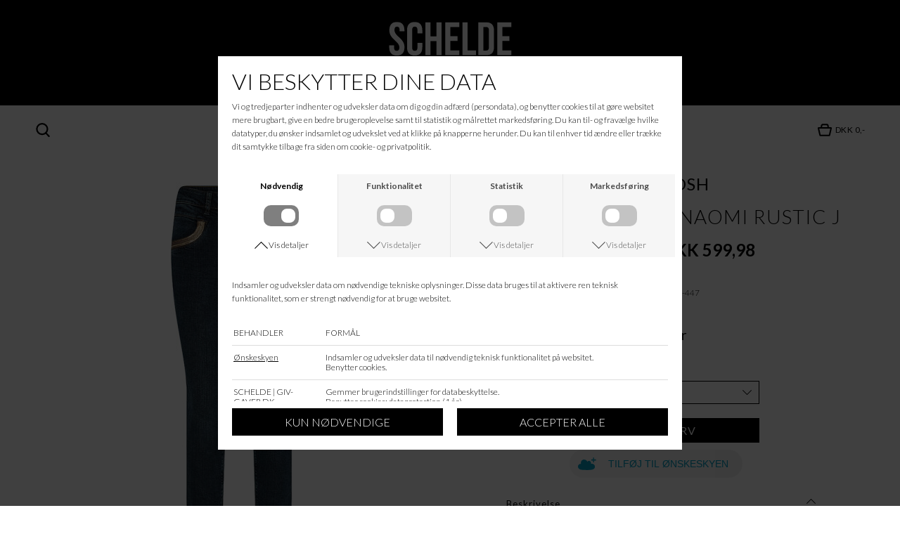

--- FILE ---
content_type: text/html; charset=UTF-8
request_url: https://www.giv-gaver.dk/vare/20867-mos-mosh-dark-blue-reg-mmnaomi-rustic-j
body_size: 8082
content:
<!DOCTYPE html>
<html lang="da-DK">
<head>
	<title>SCHELDE | GIV-GAVER.DK - BUKSER/JEANS - MOS MOSH - DARK BLUE REG MMNAOMI RUSTIC J</title>
	<meta charset="UTF-8" />
	<meta name="viewport" content="width=1220" />
	<meta name="facebook-domain-verification" content="nvcwoau4103dua225sa4pl2iii24jc" />
	<meta name="description" content="HOS SCHELDE I VEJEN OG PÅ GIV-GAVER.DK KAN DU ONLINE KØBE TØJ FRA MOS MOSH. VI TILBYDER ET STORT UDVALG AF TØJ FRA MOS MOSH OG HURTIG LEVERING. KØB DET HELE ONLINE HER." />
	<meta name="keywords" content="Mads Nørgaard, Leveté Room, Lollys Laundry, Nature, Woden, Julie Damhus, Mads Nørgaard, Mos Mosh, Woden" />
	<meta name="generator" content="Sumoshop" />
	<link rel="stylesheet" href="https://www.giv-gaver.dk/res/style/basic.2.css" />
	<link rel="stylesheet" href="https://www.giv-gaver.dk/res/style/common.2.css" />
	<link rel="stylesheet" href="https://www.giv-gaver.dk/res/style/main.2.css" />
	<link rel="stylesheet" href="https://www.giv-gaver.dk/res/style/effect.2.css" />
	<link rel="stylesheet" href="https://fonts.googleapis.com/css?family=Lato:200,300,400,700&display=swap" />
	<link rel="stylesheet" href="https://www.giv-gaver.dk/res/style/commodity-show.2.css" />
	<link rel="stylesheet" href="https://www.giv-gaver.dk/res/style/list/image.2.css" />
	<link rel="stylesheet" href="https://www.giv-gaver.dk/res/style/list/accordion.2.css" />
	<link rel="stylesheet" href="https://www.giv-gaver.dk/res/style/list/commodity.2.css" />
	<link rel="stylesheet" href="https://www.giv-gaver.dk/res/style/landingpage/13.2.css" />
	<link rel="stylesheet" href="https://www.giv-gaver.dk/res/style/block/images.2.css" />
	<link rel="stylesheet" href="https://www.giv-gaver.dk/res/style/block/template.2.css" />
	<link rel="stylesheet" href="https://www.giv-gaver.dk/res/style/block/menu.2.css" />
	<link rel="stylesheet" href="https://www.giv-gaver.dk/res/style/block/content.2.css" />
	<link rel="stylesheet" href="https://www.giv-gaver.dk/res/style/custom.2.css" />
	<link rel="stylesheet" href="https://www.giv-gaver.dk/res/style/controls.2.css" />
	<link rel="icon" href="https://www.giv-gaver.dk/res/graphics/logoicon.svg" sizes="any" type="image/svg+xml" />
	<link rel="icon" href="https://www.giv-gaver.dk/res/graphics/logoicon.png" sizes="800x800" type="image/png" />
	<link rel="mask-icon" href="https://www.giv-gaver.dk/res/graphics/logoicon.svg" color="#000000" type="image/svg+xml" />
	<script src="//ajax.googleapis.com/ajax/libs/jquery/3.1.1/jquery.min.js"></script>
	<script src="https://www.giv-gaver.dk/res/script/custom.1.js"></script>
	<script src="https://www.giv-gaver.dk/res/script/basic.1.js"></script>
	<script src="https://www.giv-gaver.dk/res/script/jquery.sumoautocomplete.min.1.js"></script>
	<script src="https://www.giv-gaver.dk/res/script/jquery.sumofixed.min.1.js"></script>
	<script src="https://www.giv-gaver.dk/res/script/jquery.sumomessage.min.1.js"></script>
	<script src="https://www.giv-gaver.dk/res/script/jquery.sumoselector.min.1.js"></script>
	<script src="https://www.giv-gaver.dk/res/script/jquery.sumopager.min.1.js"></script>
	<script src="https://www.giv-gaver.dk/res/script/jquery.sumozoom.min.1.js"></script>
	<script src="https://www.giv-gaver.dk/res/script/jquery.sumopop.min.1.js"></script>
	<script src="https://www.giv-gaver.dk/res/script/jquery.sumoslider.min.1.js"></script>
	<link rel="stylesheet" href="https://storage.googleapis.com/gowish-button-prod/css/gowish-iframe.css">
	<script src="https://storage.googleapis.com/gowish-button-prod/js/gowish-iframe.js" data-use-btn="true" type="application/javascript" id="gowish-iframescript" defer="true"></script>
	<script src='https://tag.heylink.com/f5fc3ef9-846c-4540-8cb7-63de57102bc2/script.js' defer></script>
	<script>
	$(document).ready(function() {
		var o=document.createElement('script');o.type='text/javascript';o.async=true;o.src='https://secure.viabill.com/psp/web/webshop/pricetag/DZiYV55MnLs%3D';var s=document.getElementsByTagName('script')[0];s.parentNode.insertBefore(o,s);
		itemSelector=$('#commodity-show-form').sumoSelector({ "submitId": "commodity-show-addcart-submit", "params": [['size', 'Størrelse']], "items": {"97140": { "params": ["25"] }}, "pids": ["97140"], "cartId": ".common-cart", "imgId": "", "onInvalid": function() { message("Du skal vælge en variant: %s."); } });
		$('.accordion>li>a').click( function() { if ($(this).parent('li').hasClass('selected')) { $(this).parent('li').removeClass('selected'); } else { $(this).parent('li').parent('ul').children('li').removeClass('selected'); $(this).parent('li').addClass('selected'); } return false; });
		updateOversize(); $(window).resize(function() { updateOversize(); });
		$(window.top).sumoPop({ href: 'https://www.giv-gaver.dk/dataprotection', click: true, canClose: false });
	});
	</script>
	<script>
	$(window).on("load", function() {
		updateOversize(); setTimeout(updateOversize, 200);
	});
	</script>
	<script>
	function updateOversize() { $('.blockcontainer-oversize').not('.fixed-height').each(function() { $(this).height($(this).find('.block-oversize').outerHeight())}); }
	</script>
</head>
<body>
	<div id="body-13" class="body">
		<header>
			<section id="header-13" class="header-content">
				<section id="header-content-blocks" class="common-blocks container">
					<div id="blockcontainer-351" class="blockcontainer-oversize groupcontainer-subcontainer fixed-height" style="height: 150px;">
						<div id="blocksubcontainer-351" class="block-oversize groupsubcontainer-subcontainer">
							<section id="block-351" class="block-group block-container block-1_1 count-1 group-subcontainer vertical-center fixed-height" style="height: 150px;">
								<div id="block-326" class="block-images block-container block-list block-1_1 count-1 blockgroup-351">
									<ul id="block-326-list" class="list list-image block-images-list">
										<li id="block-326-image-24577" class="block-images-image block-images-emptytext">
											<a href="https://www.giv-gaver.dk/" class="block-outer">
												<img src="https://www.giv-gaver.dk/shared/24/577/image.svg" alt="" title="" />
											</a>
										</li>
									</ul>
								</div>
							</section>
						</div>
					</div>
					<div id="blockcontainer-324" class="blockcontainer-oversize groupcontainer-subcontainer fixed-auto">
						<div id="blocksubcontainer-324" class="block-oversize groupsubcontainer-subcontainer">
							<section id="block-324" class="block-group block-container block-1_1 count-3  group-subcontainer">
								<div id="block-327" class="block-template block-container block-1_4 blockgroup-324 hidden-mobile">
									<div id="block-327-search" class="common-search">
										<form action="https://www.giv-gaver.dk/varekatalog" method="get" id="block-327-search-form" class="common-search-form">
											<input type="search" name="search" placeholder="Søg i shoppen" autocapitalize="none" id="block-327-search-form-search" class="common-search-form-search" />
											<input type="submit" value="Søg" id="block-327-search-form-submit" class="common-search-form-submit button" />
										</form>
									</div>
								</div>
								<div id="block-325" class="block-menu block-container block-1_2 blockgroup-324 block-static">
									<nav id="menu-headerny" class="common-menu-hover-container menu-justify menu-toggle-auto menu-subcontainer">
										<a href="#" id="menu-headerny-toggle" class="common-menu-hover-toggle"></a>
										<ul class="common-menu-hover">
											<li id="menu-headerny-29">
												<section id="menu-headerny-29-blocks" class="common-blocks container">
													<div id="block-350" class="block-menu block-container block-full hidden-desktop">
														<nav id="menu-mobile" class="common-menu-container hidden-desktop">
															<ul class="common-menu">
																<li id="menu-mobile-28">
																	<section id="menu-mobile-28-blocks" class="common-blocks container">
																		<div id="block-349" class="block-template block-container block-full">
																			<div id="block-349-search" class="common-search">
																				<form action="https://www.giv-gaver.dk/varekatalog" method="get" id="block-349-search-form" class="common-search-form">
																					<input type="search" name="search" placeholder="Søg i shoppen" autocapitalize="none" id="block-349-search-form-search" class="common-search-form-search" />
																					<input type="submit" value="Søg" id="block-349-search-form-submit" class="common-search-form-submit button" />
																				</form>
																			</div>
																		</div>
																	</section>
																</li>
															</ul>
														</nav>
													</div>
												</section>
											</li>
											<li id="menu-headerny-8" class="subs">
												<a href="https://www.giv-gaver.dk/maerker">Mærker</a>
												<div class="common-menu-hover-subcontainer">
												<ul class="common-menu-hover-sub">
													<li id="menu-headerny-32">
														<ul class="common-menu-hover-sub-inner">
															<li id="menu-headerny-32-0">
																<span>Headline #1</span>
															</li>
															<li id="menu-headerny-32-156">
																<span>A</span>
															</li>
															<li id="menu-headerny-32-297">
																<a href="https://www.giv-gaver.dk/maerke/amaze-cph">AMAZE CPH</a>
															</li>
															<li id="menu-headerny-32-323">
																<a href="https://www.giv-gaver.dk/maerke/a-moi">A MOI</a>
															</li>
															<li id="menu-headerny-32-301">
																<a href="https://www.giv-gaver.dk/maerke/angulus">ANGULUS</a>
															</li>
															<li id="menu-headerny-32-296">
																<a href="https://www.giv-gaver.dk/maerke/anne-black">ANNE BLACK</a>
															</li>
															<li id="menu-headerny-32-286">
																<a href="https://www.giv-gaver.dk/maerke/ayaida">AYA&IDA</a>
															</li>
															<li id="menu-headerny-32-157">
																<span>B</span>
															</li>
															<li id="menu-headerny-32-43">
																<a href="https://www.giv-gaver.dk/maerke/basic-apparel">BASIC APPAREL</a>
															</li>
															<li id="menu-headerny-32-44">
																<a href="https://www.giv-gaver.dk/maerke/becksndergaard">BECKSONDERGAARD</a>
															</li>
															<li id="menu-headerny-32-227">
																<a href="https://www.giv-gaver.dk/maerke/black-colour">BLACK COLOUR</a>
															</li>
															<li id="menu-headerny-32-158">
																<span>C</span>
															</li>
															<li id="menu-headerny-32-294">
																<a href="https://www.giv-gaver.dk/maerke/coffee-beanies">COFFEE BEANIES</a>
															</li>
															<li id="menu-headerny-32-303">
																<a href="https://www.giv-gaver.dk/maerke/craft-sisters">CRAFT SISTERS</a>
															</li>
															<li id="menu-headerny-32-159">
																<span>D</span>
															</li>
															<li id="menu-headerny-32-53">
																<a href="https://www.giv-gaver.dk/maerke/depeche">DEPECHE</a>
															</li>
															<li id="menu-headerny-32-160">
																<span>F</span>
															</li>
															<li id="menu-headerny-32-299">
																<a href="https://www.giv-gaver.dk/maerke/frau">FRAU</a>
															</li>
															<li id="menu-headerny-32-229">
																<a href="https://www.giv-gaver.dk/maerke/free_quent">FREEQUENT</a>
															</li>
														</ul>
													</li>
													<li id="menu-headerny-35">
														<ul class="common-menu-hover-sub-inner">
															<li id="menu-headerny-35-0">
																<span>Headline #2</span>
															</li>
															<li id="menu-headerny-35-161">
																<span>G</span>
															</li>
															<li id="menu-headerny-35-57">
																<a href="https://www.giv-gaver.dk/maerke/gauge--ply">GAUGE & PLY</a>
															</li>
															<li id="menu-headerny-35-319">
																<a href="https://www.giv-gaver.dk/maerke/glerups">GLERUPS</a>
															</li>
															<li id="menu-headerny-35-278">
																<a href="https://www.giv-gaver.dk/maerke/global-funk">GLOBAL FUNK</a>
															</li>
															<li id="menu-headerny-35-325">
																<a href="https://www.giv-gaver.dk/maerke/grobund">GROBUND</a>
															</li>
															<li id="menu-headerny-35-162">
																<span>H</span>
															</li>
															<li id="menu-headerny-35-58">
																<a href="https://www.giv-gaver.dk/maerke/habiba">HABIBA</a>
															</li>
															<li id="menu-headerny-35-252">
																<a href="https://www.giv-gaver.dk/maerke/humdakin">HUMDAKIN</a>
															</li>
															<li id="menu-headerny-35-163">
																<span>I </span>
															</li>
															<li id="menu-headerny-35-248">
																<a href="https://www.giv-gaver.dk/maerke/ivy-copenhagen">IVY COPENHAGEN</a>
															</li>
															<li id="menu-headerny-35-164">
																<span>J</span>
															</li>
															<li id="menu-headerny-35-241">
																<a href="https://www.giv-gaver.dk/maerke/julie-damhus">JULIE DAMHUS </a>
															</li>
															<li id="menu-headerny-35-165">
																<span>K</span>
															</li>
															<li id="menu-headerny-35-256">
																<a href="https://www.giv-gaver.dk/maerke/kintobe">KINTOBE</a>
															</li>
															<li id="menu-headerny-35-232">
																<a href="https://www.giv-gaver.dk/maerke/kodanska">KODANSKA</a>
															</li>
															<li id="menu-headerny-35-251">
																<a href="https://www.giv-gaver.dk/maerke/kunstindustrien">KUNSTINDUSTRIEN</a>
															</li>
														</ul>
													</li>
													<li id="menu-headerny-34">
														<ul class="common-menu-hover-sub-inner">
															<li id="menu-headerny-34-0">
																<span>Headline #3</span>
															</li>
															<li id="menu-headerny-34-166">
																<span>L</span>
															</li>
															<li id="menu-headerny-34-261">
																<a href="https://www.giv-gaver.dk/maerke/levete-room">LEVETE ROOM</a>
															</li>
															<li id="menu-headerny-34-270">
																<a href="https://www.giv-gaver.dk/maerke/liselotte-hornstrup">LISELOTTE HORNSTRUP</a>
															</li>
															<li id="menu-headerny-34-280">
																<a href="https://www.giv-gaver.dk/maerke/lollys-laundry">LOLLYS LAUNDRY</a>
															</li>
															<li id="menu-headerny-34-181">
																<a href="https://www.giv-gaver.dk/maerke/love--divine">LOVE & DIVINE</a>
															</li>
															<li id="menu-headerny-34-167">
																<span>M</span>
															</li>
															<li id="menu-headerny-34-75">
																<a href="https://www.giv-gaver.dk/maerke/mads_nrgaard">MADS NØRGAARD</a>
															</li>
															<li id="menu-headerny-34-76">
																<a href="https://www.giv-gaver.dk/maerke/maileg">MAILEG</a>
															</li>
															<li id="menu-headerny-34-300">
																<a href="https://www.giv-gaver.dk/maerke/marta">MARTA</a>
															</li>
															<li id="menu-headerny-34-72">
																<a href="https://www.giv-gaver.dk/maerke/meraki">MERAKI</a>
															</li>
															<li id="menu-headerny-34-71">
																<a href="https://www.giv-gaver.dk/maerke/micmic">MICMIC</a>
															</li>
															<li id="menu-headerny-34-288">
																<a href="https://www.giv-gaver.dk/maerke/minus">MINUS</a>
															</li>
															<li id="menu-headerny-34-298">
																<a href="https://www.giv-gaver.dk/maerke/mos_mosh">MOS MOSH</a>
															</li>
															<li id="menu-headerny-34-77">
																<a href="https://www.giv-gaver.dk/maerke/moshi-moshi-mind">MOSHI MOSHI MIND</a>
															</li>
															<li id="menu-headerny-34-320">
																<a href="https://www.giv-gaver.dk/maerke/mp-denmark">MP DENMARK</a>
															</li>
														</ul>
													</li>
													<li id="menu-headerny-33">
														<ul class="common-menu-hover-sub-inner">
															<li id="menu-headerny-33-0">
																<span>Headline #4</span>
															</li>
															<li id="menu-headerny-33-168">
																<span>N</span>
															</li>
															<li id="menu-headerny-33-187">
																<a href="https://www.giv-gaver.dk/maerke/nicolas-vahe">NICOLAS VAHÉ</a>
															</li>
															<li id="menu-headerny-33-93">
																<a href="https://www.giv-gaver.dk/maerke/nrgaard_p_strget">NØRGAARD PAA STRØGET</a>
															</li>
															<li id="menu-headerny-33-169">
																<span>O</span>
															</li>
															<li id="menu-headerny-33-170">
																<span>P</span>
															</li>
															<li id="menu-headerny-33-96">
																<a href="https://www.giv-gaver.dk/maerke/pavement">PAVEMENT</a>
															</li>
															<li id="menu-headerny-33-98">
																<a href="https://www.giv-gaver.dk/maerke/peace-heart-joy">PEACE HEART JOY</a>
															</li>
															<li id="menu-headerny-33-97">
																<a href="https://www.giv-gaver.dk/maerke/pernille_corydon">PERNILLE CORYDON</a>
															</li>
														</ul>
													</li>
													<li id="menu-headerny-134">
														<ul class="common-menu-hover-sub-inner">
															<li id="menu-headerny-134-0">
																<span>Headline #5</span>
															</li>
															<li id="menu-headerny-134-171">
																<span>R</span>
															</li>
															<li id="menu-headerny-134-322">
																<a href="https://www.giv-gaver.dk/maerke/redesigned">RE:DESIGNED</a>
															</li>
															<li id="menu-headerny-134-281">
																<a href="https://www.giv-gaver.dk/maerke/rosemunde-cph">ROSEMUNDE CPH</a>
															</li>
															<li id="menu-headerny-134-172">
																<span>S</span>
															</li>
															<li id="menu-headerny-134-149">
																<a href="https://www.giv-gaver.dk/maerke/shangies">SHANGIES</a>
															</li>
															<li id="menu-headerny-134-152">
																<a href="https://www.giv-gaver.dk/maerke/sibin-linnebjerg">SIBIN LINNEBJERG</a>
															</li>
															<li id="menu-headerny-134-302">
																<a href="https://www.giv-gaver.dk/maerke/sissel-edelbo">SISSEL EDELBO</a>
															</li>
															<li id="menu-headerny-134-173">
																<span>T</span>
															</li>
															<li id="menu-headerny-134-195">
																<span>V</span>
															</li>
															<li id="menu-headerny-134-196">
																<a href="https://www.giv-gaver.dk/maerke/via-vai">VIA VAI</a>
															</li>
															<li id="menu-headerny-134-282">
																<span>ÆØÅ</span>
															</li>
															<li id="menu-headerny-134-318">
																<a href="https://www.giv-gaver.dk/maerke/aerlig">ÆRLIG</a>
															</li>
														</ul>
													</li>
												</ul>
												</div>
											</li>
											<li id="menu-headerny-10">
												<a href="https://www.giv-gaver.dk/nye">Nyheder</a>
											</li>
											<li id="menu-headerny-11" class="subs">
												<a href="https://www.giv-gaver.dk/#" onclick="return false;">Kategorier</a>
												<div class="common-menu-hover-subcontainer">
												<ul class="common-menu-hover-sub">
													<li id="menu-headerny-13">
														<ul class="common-menu-hover-sub-inner">
															<li id="menu-headerny-13-0">
																<span>TØJ</span>
															</li>
															<li id="menu-headerny-13-18">
																<a href="https://www.giv-gaver.dk/kategori/bluserskjorter">BLUSER / SKJORTER</a>
															</li>
															<li id="menu-headerny-13-277">
																<a href="https://www.giv-gaver.dk/kategori/blazerskindjakker">BLAZER/JAKKER</a>
															</li>
															<li id="menu-headerny-13-101">
																<a href="https://www.giv-gaver.dk/kategori/cardiganstrik">CARDIGAN / STRIK</a>
															</li>
															<li id="menu-headerny-13-102">
																<a href="https://www.giv-gaver.dk/kategori/toppet-shirt">TOPPE / T-SHIRT</a>
															</li>
															<li id="menu-headerny-13-103">
																<a href="https://www.giv-gaver.dk/kategori/kimono">KIMONO</a>
															</li>
															<li id="menu-headerny-13-104">
																<a href="https://www.giv-gaver.dk/kategori/kjolertunika">KJOLER / TUNIKA</a>
															</li>
															<li id="menu-headerny-13-105">
																<a href="https://www.giv-gaver.dk/kategori/overtj">OVERTØJ</a>
															</li>
															<li id="menu-headerny-13-106">
																<a href="https://www.giv-gaver.dk/kategori/bukserjeans">BUKSER / JEANS</a>
															</li>
															<li id="menu-headerny-13-107">
																<a href="https://www.giv-gaver.dk/kategori/buksedragt">BUKSEDRAGT</a>
															</li>
															<li id="menu-headerny-13-108">
																<a href="https://www.giv-gaver.dk/kategori/nederdele">NEDERDELE</a>
															</li>
															<li id="menu-headerny-13-109">
																<a href="https://www.giv-gaver.dk/kategori/shorts">SHORTS</a>
															</li>
															<li id="menu-headerny-13-257">
																<a href="https://www.giv-gaver.dk/kategori/leggingsstrmper">LEGGINGS/STRØMPER</a>
															</li>
															<li id="menu-headerny-13-272">
																<a href="https://www.giv-gaver.dk/kategori/veste">VESTE</a>
															</li>
															<li id="menu-headerny-13-290">
																<a href="https://www.giv-gaver.dk/kategori/pyjamas">PYJAMAS</a>
															</li>
														</ul>
													</li>
													<li id="menu-headerny-306">
														<ul class="common-menu-hover-sub-inner">
															<li id="menu-headerny-306-0">
																<a href="https://www.giv-gaver.dk/kategori/smykkerure">SMYKKER</a>
															</li>
															<li id="menu-headerny-306-317">
																<a href="https://www.giv-gaver.dk/kategori/ankelkaeder">ANKELKÆDER</a>
															</li>
															<li id="menu-headerny-306-307">
																<a href="https://www.giv-gaver.dk/kategori/armb">ARMBÅND</a>
															</li>
															<li id="menu-headerny-306-316">
																<a href="https://www.giv-gaver.dk/kategori/bokse">BOKSE</a>
															</li>
															<li id="menu-headerny-306-310">
																<a href="https://www.giv-gaver.dk/kategori/halskaeder">HALSKÆDER</a>
															</li>
															<li id="menu-headerny-306-308">
																<a href="https://www.giv-gaver.dk/kategori/ringe">RINGE</a>
															</li>
															<li id="menu-headerny-306-305">
																<a href="https://www.giv-gaver.dk/kategori/oereringesticks">ØRERINGE/STICKS</a>
															</li>
														</ul>
													</li>
													<li id="menu-headerny-17">
														<ul class="common-menu-hover-sub-inner">
															<li id="menu-headerny-17-0">
																<a href="https://www.giv-gaver.dk/kategori/sko">SKO & STØVLER</a>
															</li>
															<li id="menu-headerny-17-26">
																<a href="https://www.giv-gaver.dk/kategori/sko">SKO</a>
															</li>
															<li id="menu-headerny-17-27">
																<a href="https://www.giv-gaver.dk/kategori/stvler">STØVLER</a>
															</li>
															<li id="menu-headerny-17-110">
																<a href="https://www.giv-gaver.dk/kategori/gummistvler">GUMMISTØVLER</a>
															</li>
														</ul>
													</li>
													<li id="menu-headerny-16">
														<ul class="common-menu-hover-sub-inner">
															<li id="menu-headerny-16-0">
																<a href="https://www.giv-gaver.dk/accessories">ACCESSORIES</a>
															</li>
															<li id="menu-headerny-16-25">
																<a href="https://www.giv-gaver.dk/kategori/leggingsstrmper">STRØMPER</a>
															</li>
															<li id="menu-headerny-16-271">
																<a href="https://www.giv-gaver.dk/kategori/smykkerure">SMYKKER</a>
															</li>
															<li id="menu-headerny-16-24">
																<a href="https://www.giv-gaver.dk/kategori/hrpynt">HÅRPYNT</a>
															</li>
															<li id="menu-headerny-16-268">
																<a href="https://www.giv-gaver.dk/kategori/tasker">TASKER</a>
															</li>
															<li id="menu-headerny-16-111">
																<a href="https://www.giv-gaver.dk/kategori/punge">PUNGE</a>
															</li>
															<li id="menu-headerny-16-112">
																<a href="https://www.giv-gaver.dk/kategori/trklder">TØRKLÆDER</a>
															</li>
															<li id="menu-headerny-16-113">
																<a href="https://www.giv-gaver.dk/kategori/blter">BÆLTER</a>
															</li>
															<li id="menu-headerny-16-114">
																<a href="https://www.giv-gaver.dk/kategori/handskerluffer">HANDSKER / LUFFER</a>
															</li>
															<li id="menu-headerny-16-131">
																<a href="https://www.giv-gaver.dk/kategori/huercaps">HUER / CAPS</a>
															</li>
														</ul>
													</li>
													<li id="menu-headerny-14">
														<ul class="common-menu-hover-sub-inner">
															<li id="menu-headerny-14-0">
																<a href="https://www.giv-gaver.dk/boligtilbehoer">BOLIGTILBEHØR</a>
															</li>
															<li id="menu-headerny-14-293">
																<a href="https://www.giv-gaver.dk/maerke/handplukket">HÅNDPLUKKET</a>
															</li>
															<li id="menu-headerny-14-287">
																<a href="https://www.giv-gaver.dk/kategori/boligtekstiler">BOLIGTEKSTILER</a>
															</li>
															<li id="menu-headerny-14-259">
																<a href="https://www.giv-gaver.dk/kategori/glas">GLAS</a>
															</li>
															<li id="menu-headerny-14-115">
																<a href="https://www.giv-gaver.dk/kategori/illustrationer">ILLUSTRATIONER / RAMMER</a>
															</li>
															<li id="menu-headerny-14-21">
																<a href="https://www.giv-gaver.dk/kategori/interir">INTERIØR</a>
															</li>
															<li id="menu-headerny-14-260">
																<a href="https://www.giv-gaver.dk/kategori/julepynt">JULEPYNT</a>
															</li>
															<li id="menu-headerny-14-119">
																<a href="https://www.giv-gaver.dk/kategori/keramik">KERAMIK</a>
															</li>
															<li id="menu-headerny-14-179">
																<a href="https://www.giv-gaver.dk/kategori/lammeskind">LAMMESKIND</a>
															</li>
															<li id="menu-headerny-14-118">
																<a href="https://www.giv-gaver.dk/kategori/mbler">MØBLER </a>
															</li>
															<li id="menu-headerny-14-258">
																<a href="https://www.giv-gaver.dk/kategori/opbevaring">OPBEVARING</a>
															</li>
															<li id="menu-headerny-14-20">
																<a href="https://www.giv-gaver.dk/kategori/porcelaenkeramik">PORCELÆN / KERAMIK</a>
															</li>
															<li id="menu-headerny-14-117">
																<a href="https://www.giv-gaver.dk/kategori/pudertpper">PUDER / TÆPPER</a>
															</li>
															<li id="menu-headerny-14-116">
																<a href="https://www.giv-gaver.dk/kategori/to-go">TO GO</a>
															</li>
														</ul>
													</li>
													<li id="menu-headerny-122">
														<ul class="common-menu-hover-sub-inner">
															<li id="menu-headerny-122-0">
																<a href="https://www.giv-gaver.dk/laekkerier">LÆKKERIER</a>
															</li>
															<li id="menu-headerny-122-129">
																<a href="https://www.giv-gaver.dk/kategori/delikatesse">DELIKATESSER</a>
															</li>
														</ul>
													</li>
													<li id="menu-headerny-120">
														<ul class="common-menu-hover-sub-inner">
															<li id="menu-headerny-120-0">
																<a href="https://www.giv-gaver.dk/skoenhed">SKØNHED</a>
															</li>
															<li id="menu-headerny-120-121">
																<a href="https://www.giv-gaver.dk/kategori/sknhed_og_pleje">SKØNHED & PLEJE</a>
															</li>
														</ul>
													</li>
													<li id="menu-headerny-208">
														<ul class="common-menu-hover-sub-inner">
															<li id="menu-headerny-208-0">
																<span>GAVEKORT</span>
															</li>
															<li id="menu-headerny-208-207">
																<a href="https://www.giv-gaver.dk/gavekort">GIV ET GAVEKORT</a>
															</li>
														</ul>
													</li>
												</ul>
												</div>
											</li>
											<li id="menu-headerny-12">
												<a href="https://www.giv-gaver.dk/tilbud">Tilbud</a>
											</li>
											<li id="menu-headerny-201" class="subs">
												<a href="https://www.giv-gaver.dk/info">INFO</a>
												<div class="common-menu-hover-subcontainer">
												<ul class="common-menu-hover-sub">
													<li id="menu-headerny-209">
														<ul class="common-menu-hover-sub-inner">
															<li id="menu-headerny-209-0">
																<a href="https://www.giv-gaver.dk/#">NÅR DU HANDLER</a>
															</li>
															<li id="menu-headerny-209-202">
																<a href="https://www.giv-gaver.dk/handelsbetingelser">HANDELSBETINGELSER</a>
															</li>
															<li id="menu-headerny-209-203">
																<a href="https://www.giv-gaver.dk/persondatapolitik">PERSONDATAPOLITIK</a>
															</li>
															<li id="menu-headerny-209-204">
																<a href="https://www.giv-gaver.dk/saadan_returnerer_du">SÅDAN RETURNERER DU EN VARE</a>
															</li>
															<li id="menu-headerny-209-205">
																<a href="https://www.giv-gaver.dk/levering_og_fragt">LEVERING OG FRAGT</a>
															</li>
														</ul>
													</li>
													<li id="menu-headerny-211">
														<ul class="common-menu-hover-sub-inner">
															<li id="menu-headerny-211-0">
																<a href="https://www.giv-gaver.dk/#">GUIDES</a>
															</li>
															<li id="menu-headerny-211-213">
																<a href="https://www.giv-gaver.dk/vaskeanvisning">VASKEANVISNING</a>
															</li>
															<li id="menu-headerny-211-214">
																<a href="https://www.giv-gaver.dk/stoerrelsesguide">STØRRELSESGUIDE</a>
															</li>
														</ul>
													</li>
													<li id="menu-headerny-212">
														<ul class="common-menu-hover-sub-inner">
															<li id="menu-headerny-212-0">
																<a href="https://www.giv-gaver.dk/#">KUNDESERVICE</a>
															</li>
															<li id="menu-headerny-212-217">
																<a href="https://www.giv-gaver.dk/kontakt">KONTAKT OS</a>
															</li>
															<li id="menu-headerny-212-220">
																<a href="https://www.giv-gaver.dk/omos">OM OS</a>
															</li>
															<li id="menu-headerny-212-219">
																<a href="https://www.giv-gaver.dk/spoergsmaal">OFTE STILLEDE SPØRGSMÅL</a>
															</li>
														</ul>
													</li>
													<li id="menu-headerny-210">
														<ul class="common-menu-hover-sub-inner">
															<li id="menu-headerny-210-0">
																<a href="https://www.giv-gaver.dk/#">FØLG OS</a>
															</li>
															<li id="menu-headerny-210-218">
																<a href="https://www.giv-gaver.dk/nyhedsbrev">TILMELD NYHEDSMAIL</a>
															</li>
															<li id="menu-headerny-210-215">
																<a href="https://www.facebook.com/givgaver">FACEBOOK</a>
															</li>
															<li id="menu-headerny-210-216">
																<a href="https://www.instagram.com/schelde_vejen/">INSTAGRAM</a>
															</li>
														</ul>
													</li>
													<li id="menu-headerny-324">
														<a href="https://www.giv-gaver.dk/job">JOB</a>
													</li>
												</ul>
												</div>
											</li>
										</ul>
									</nav>
								</div>
								<div id="block-328" class="block-template block-container block-auto blockgroup-324 right">
									<div id="block-328-cart" class="common-cart">
										<ul id="block-328-cart-info" class="common-cart-info common-menu-hover">
											<li>
												<a href="https://www.giv-gaver.dk/kurv" class="common-cart-link container disabled" onclick="return false;">
													<span class="common-cart-quantity">0</span>
													<span class="common-cart-total">DKK 0,-</span>
												</a>
											</li>
										</ul>
									</div>
								</div>
							</section>
						</div>
					</div>
				</section>
			</section>
		</header>
		<main>
			<!-- SUMO04 -->
			<div id="commodity-show" class="content">
				<div id="commodity-show-left" class="commodity-show-images container">
					<div id="commodity-show-image" class="image">
						<span id="commodity-show-image-overlay">
						</span>
						<a href="https://www.giv-gaver.dk/shared/40/432/mos-mosh-dark-blue-reg-mmnaomi-rustic-j_1180x1180c.jpg" class="popup" data-fancybox-group="popup"><img src="https://www.giv-gaver.dk/shared/40/432/mos-mosh-dark-blue-reg-mmnaomi-rustic-j_580x580c.jpg" alt="MOS MOSH - DARK BLUE REG MMNAOMI RUSTIC J" title="MOS MOSH - DARK BLUE REG MMNAOMI RUSTIC J" srcset="https://www.giv-gaver.dk/shared/40/432/mos-mosh-dark-blue-reg-mmnaomi-rustic-j_580x580c.jpg 580w, https://www.giv-gaver.dk/shared/40/432/mos-mosh-dark-blue-reg-mmnaomi-rustic-j_1160x1160c.jpg 1160w" sizes="580px" /></a>
					</div>
					<ul id="commodity-show-thumbnails" class="list list-image list-count-2">
						<li id="commodity-show-thumbnails-40433">
							<a href="https://www.giv-gaver.dk/shared/40/433/mos-mosh-dark-blue-reg-mmnaomi-rustic-j_1180x1180c.jpg" class="popup" data-group="popup" data-fancybox-group="popup" title="MOS MOSH - DARK BLUE REG MMNAOMI RUSTIC J" data-srcset="https://www.giv-gaver.dk/shared/40/433/mos-mosh-dark-blue-reg-mmnaomi-rustic-j_590x590c.jpg 590w, https://www.giv-gaver.dk/shared/40/433/mos-mosh-dark-blue-reg-mmnaomi-rustic-j_1180x1180c.jpg 1180w" data-sizes="1180px">
							<img src="https://www.giv-gaver.dk/shared/40/433/mos-mosh-dark-blue-reg-mmnaomi-rustic-j_140x140c.jpg" alt="MOS MOSH - DARK BLUE REG MMNAOMI RUSTIC J" title="MOS MOSH - DARK BLUE REG MMNAOMI RUSTIC J" srcset="https://www.giv-gaver.dk/shared/40/433/mos-mosh-dark-blue-reg-mmnaomi-rustic-j_140x140c.jpg 140w, https://www.giv-gaver.dk/shared/40/433/mos-mosh-dark-blue-reg-mmnaomi-rustic-j_280x280c.jpg 280w" sizes="140px" />
							</a>
						</li>
						<li id="commodity-show-thumbnails-40434">
							<a href="https://www.giv-gaver.dk/shared/40/434/mos-mosh-dark-blue-reg-mmnaomi-rustic-j_1180x1180c.jpg" class="popup" data-group="popup" data-fancybox-group="popup" title="MOS MOSH - DARK BLUE REG MMNAOMI RUSTIC J" data-srcset="https://www.giv-gaver.dk/shared/40/434/mos-mosh-dark-blue-reg-mmnaomi-rustic-j_590x590c.jpg 590w, https://www.giv-gaver.dk/shared/40/434/mos-mosh-dark-blue-reg-mmnaomi-rustic-j_1180x1180c.jpg 1180w" data-sizes="1180px">
							<img src="https://www.giv-gaver.dk/shared/40/434/mos-mosh-dark-blue-reg-mmnaomi-rustic-j_140x140c.jpg" alt="MOS MOSH - DARK BLUE REG MMNAOMI RUSTIC J" title="MOS MOSH - DARK BLUE REG MMNAOMI RUSTIC J" srcset="https://www.giv-gaver.dk/shared/40/434/mos-mosh-dark-blue-reg-mmnaomi-rustic-j_140x140c.jpg 140w, https://www.giv-gaver.dk/shared/40/434/mos-mosh-dark-blue-reg-mmnaomi-rustic-j_280x280c.jpg 280w" sizes="140px" />
							</a>
						</li>
					</ul>
				</div>
				<div id="commodity-show-right" class="commodity-show-details container">
					<h2 id="commodity-show-brand" class="headline">MOS MOSH</h2>
					<h1 id="commodity-show-title" class="headline">DARK BLUE REG MMNAOMI RUSTIC J</h1>
					<div id="commodity-show-prices" class="innerblock">
						<span id="commodity-show-original">DKK 999,95</span>
						<span id="commodity-show-offer" class="price">DKK 599,98</span>
					</div>
					<dl id="commodity-show-externalcode" class="innerblock">
						Varenr.: 154960-447		</dl>
					<div id="commodity-show-viabill" class="innerblock">
				<div class="viabill-pricetag" data-view="product" data-price="599,975"></div>
			</div>
					<div id="commodity-show-availability" class="innerblock availability-instock">
						På lager
					</div>
					<div id="commodity-show-selector" class="container">
						<form action="https://www.giv-gaver.dk/kurv" method="post" id="commodity-show-form" class="form form-itemselector">
							<ul>
								<li class="form-itemselector-li-submit"><input type="submit" id="commodity-show-addcart-submit" class="buttonbig addcart-submit" value="Læg i kurv" /></li>
							</ul>
						</form>
			<button id="gowishWhiteButton" class="gowish-btn" type="button" data-region="denmark">Tilføj til Ønskeskyen</button>
					</div>
			<ul id="commodity-show-accordion" class="accordion container">
				<li id="commodity-show-accordion-1" class="selected">
					<a href="" class="link">Beskrivelse</a>
					<div class="text">
						154960-447
					</div>
				</li>
				<li id="commodity-show-accordion-2">
					<a href="" class="link">Informationer</a>
					<div class="text">
						<a href="/fragt?popup=1" class="popwin">Hvad koster fragten?</a> <br /><a href="/handelsbetingelser?popup=1" class="popwin">Returret?</a> <br /><a href="/kontakt?popup=1" class="popwin">Kan jeg kontakte jer?</a><br /><a href="/levering?popup=1" class="popwin">Leveringstid?</a>
					</div>
				</li>
			</ul>
					<div id="commodity-show-actions" class="container">
						<a href="https://www.giv-gaver.dk/sporg/20867-mos-mosh-dark-blue-reg-mmnaomi-rustic-j" id="commodity-show-ask" class="link popwin">Spørg om varen</a>
						<a href="https://www.giv-gaver.dk/tip/20867-mos-mosh-dark-blue-reg-mmnaomi-rustic-j" id="commodity-show-tell" class="link popwin">Tip en ven</a>
					</div>
				</div>
				<br />
				<h3 id="commodity-show-commodities-headline" class="subheadline">andre købte også</h3>
				<ul id="commodity-show-commodities" class="list list-commodity list-commodity-grid">
					<li id="list-commodity-33066">
						<a href="https://www.giv-gaver.dk/vare/33066-mos-mosh-black-mmbabeth-svala-blazer">
							<span class="list-commodity-image">
								<span class="list-commodity-sizes">
									<span class="subheadline">Størrelser på lager</span>
									<ul>
										<li>34</li>
										<li>38</li>
										<li>40</li>
										<li>42</li>
										<li>44</li>
									</ul>
								</span>
								<span><img src="https://www.giv-gaver.dk/shared/45/954/mos-mosh-black-mmbabeth-svala-blazer_280x280c.jpg" alt="MOS MOSH - BLACK MMBABETH SVALA BLAZER" title="MOS MOSH - BLACK MMBABETH SVALA BLAZER" srcset="https://www.giv-gaver.dk/shared/45/954/mos-mosh-black-mmbabeth-svala-blazer_280x280c.jpg 280w, https://www.giv-gaver.dk/shared/45/954/mos-mosh-black-mmbabeth-svala-blazer_560x560c.jpg 560w" sizes="280px" /></span>
							</span>
							<span class="list-commodity-container">
								<span class="list-commodity-brand">MOS MOSH</span>
								<span class="list-commodity-title">BLACK MMBABETH SVALA BLAZER</span>
								<span class="list-commodity-price">DKK 1.499,95</span>
							</span>
						</a>
					</li>
					<li id="list-commodity-33161">
						<a href="https://www.giv-gaver.dk/vare/33161-mos-mosh-ecru-mmmonia-yen-lace-shirt">
							<span class="list-commodity-overlay-sale">Sale</span>
							<span class="list-commodity-image">
								<span class="list-commodity-sizes">
									<span class="subheadline">Størrelser på lager</span>
									<ul>
										<li>XL</li>
									</ul>
								</span>
								<span><img src="https://www.giv-gaver.dk/shared/46/54/mos-mosh-ecru-mmmonia-yen-lace-shirt_280x280c.jpg" alt="MOS MOSH - ECRU MMMONIA YEN LACE SHIRT" title="MOS MOSH - ECRU MMMONIA YEN LACE SHIRT" srcset="https://www.giv-gaver.dk/shared/46/54/mos-mosh-ecru-mmmonia-yen-lace-shirt_280x280c.jpg 280w, https://www.giv-gaver.dk/shared/46/54/mos-mosh-ecru-mmmonia-yen-lace-shirt_560x560c.jpg 560w" sizes="280px" /></span>
							</span>
							<span class="list-commodity-container">
								<span class="list-commodity-brand">MOS MOSH</span>
								<span class="list-commodity-title">ECRU MMMONIA YEN LACE SHIRT</span>
								<span class="list-commodity-original">DKK 999,95</span>
								<span class="list-commodity-offer">DKK 599,98</span>
							</span>
						</a>
					</li>
					<li id="list-commodity-19324">
						<a href="https://www.giv-gaver.dk/vare/19324-mos-mosh-black-nova-square-down-coat">
							<span class="list-commodity-image">
								<span class="list-commodity-sizes">
									<span class="subheadline">Størrelser på lager</span>
									<ul>
										<li>XS</li>
									</ul>
								</span>
								<span><img src="https://www.giv-gaver.dk/shared/37/873/mos-mosh-black-nova-square-down-coat_280x280c.jpg" alt="MOS MOSH - BLACK NOVA SQUARE DOWN COAT" title="MOS MOSH - BLACK NOVA SQUARE DOWN COAT" srcset="https://www.giv-gaver.dk/shared/37/873/mos-mosh-black-nova-square-down-coat_280x280c.jpg 280w, https://www.giv-gaver.dk/shared/37/873/mos-mosh-black-nova-square-down-coat_560x560c.jpg 560w" sizes="280px" /></span>
							</span>
							<span class="list-commodity-container">
								<span class="list-commodity-brand">MOS MOSH</span>
								<span class="list-commodity-title">BLACK NOVA SQUARE DOWN COAT</span>
								<span class="list-commodity-price">DKK 1.999,95</span>
							</span>
						</a>
					</li>
					<li id="list-commodity-32021">
						<a href="https://www.giv-gaver.dk/vare/32021-mos-mosh-black-mmfaisa-down-poncho">
							<span class="list-commodity-overlay-sale">Sale</span>
							<span class="list-commodity-image">
								<span class="list-commodity-sizes">
									<span class="subheadline">Størrelser på lager</span>
									<ul>
										<li>XS</li>
									</ul>
								</span>
								<span><img src="https://www.giv-gaver.dk/shared/43/685/mos-mosh-black-mmfaisa-down-poncho_280x280c.jpg" alt="MOS MOSH - BLACK MMFAISA DOWN PONCHO" title="MOS MOSH - BLACK MMFAISA DOWN PONCHO" srcset="https://www.giv-gaver.dk/shared/43/685/mos-mosh-black-mmfaisa-down-poncho_280x280c.jpg 280w, https://www.giv-gaver.dk/shared/43/685/mos-mosh-black-mmfaisa-down-poncho_560x560c.jpg 560w" sizes="280px" /></span>
							</span>
							<span class="list-commodity-container">
								<span class="list-commodity-brand">MOS MOSH</span>
								<span class="list-commodity-title">BLACK MMFAISA DOWN PONCHO</span>
								<span class="list-commodity-original">DKK 1.999,95</span>
								<span class="list-commodity-offer">DKK 1.199,98</span>
							</span>
						</a>
					</li>
				</ul>
			</div>
		</main>
		<footer>
	<a href="" id="footer-tothetop" onclick="$('html, body').animate({ scrollTop: 0 }); return false;">To the top</a>
			<section id="footer-13" class="footer-content">
				<section id="footer-content-blocks" class="common-blocks container">
					<div id="block-345" class="block-content block-container block-1_4">
					 	<div class="block-inner">
							<h3 class="subheadline">Kontakt</h3>
							<div class="block-content-inner">
								nørregade 16<br>6600 vejen<br>tlf: 7536 0317<br>mail: <a href="mailto:schelde-vejen@mail.dk">schelde-vejen@mail.dk</a>
							</div>
						</div>
					</div>
					<div id="block-407" class="block-content block-container block-1_4">
					 	<div class="block-inner">
							<h3 class="subheadline">NÅR DU HANDLER</h3>
							<div class="block-content-inner">
								<a href="/handelsbetingelser">Handelsbetingelser</a><a></a><br>
							<a href="/persondatapolitik">Persondatapolitik</a><br>
							<a href="/saadan_returnerer_du">Sådan returnerer du en vare</a><br>
							<a href="/levering_og_fragt">Levering og fragt</a><br>
							<a href="/vaskeanvisning">Vaskeanvisning</a><br>
							<a href="/stoerrelsesguide">Størrelsesguide</a><br>
							<br>
							<a href="/dataprotection" class="popwin">GDPR/Cookie indstilinger</a>
							</div>
						</div>
					</div>
					<div id="block-341" class="block-content block-container block-1_4">
					 	<div class="block-inner">
							<h3 class="subheadline">Info</h3>
							<div class="block-content-inner">
								<a href="/omos">Om os</a><br><a href="/nyhedsbrev">Nyhedsmail</a><br><a href="/gavekort">Gavekort</a><br><br>
							</div>
						</div>
					</div>
					<section id="block-354" class="block-group block-container block-1_4 count-2">
						<div id="block-355" class="block-content block-container block-1_4 blockgroup-354">
						 	<div class="block-inner">
								<div class="block-content-inner">
									<span class="icon icon-dankort">Dankort</span><span class="icon icon-visa">VISA</span><span class="icon icon-mastercard">MasterCard</span>
								</div>
							</div>
						</div>
					</section>
					<div id="block-352" class="block-content block-container block-1_1">
					 	<div class="block-inner">
							<div class="block-content-inner">
								<a href="http://www.facebook.com/givgaver/?fref=ts" target="_blank" class="icon icon-facebook">Facebook</a><a href="http://www.instagram.com/schelde_vejen" target="_blank" class="icon icon-instagram">Instagram</a>
							</div>
						</div>
					</div>
					<div id="block-359" class="block-content block-container block-1_4">
					 	<div class="block-inner">
							<div class="block-content-inner">
								1-3 dages levering
							</div>
						</div>
					</div>
					<div id="block-358" class="block-content block-container block-1_4">
					 	<div class="block-inner">
							<div class="block-content-inner">
								Support på tlf. 75 36 03 17
							</div>
						</div>
					</div>
					<div id="block-357" class="block-content block-container block-1_4">
					 	<div class="block-inner">
							<div class="block-content-inner">
								Byt og afhent i butik
							</div>
						</div>
					</div>
				</section>
			</section>
		</footer>
	</div>
	<script>$.ajax({ url: "https://www.giv-gaver.dk/websession?pid=dn8kofjf075stda9js39h8lge6" });</script>
</body>
</html>


--- FILE ---
content_type: text/html; charset=UTF-8
request_url: https://www.giv-gaver.dk/dataprotection
body_size: 2836
content:
<!DOCTYPE html>
<html lang="da-DK">
<head>
	<title>SCHELDE | GIV-GAVER.DK</title>
	<meta charset="UTF-8" />
	<meta name="viewport" content="width=1220" />
	<meta name="facebook-domain-verification" content="nvcwoau4103dua225sa4pl2iii24jc" />
	<meta name="description" content="Mads Nørgaard, Leveté Room, Lollys Laundry, Nature, Woden, Julie Damhus, Mads Nørgaard, Mos Mosh, Woden" />
	<meta name="keywords" content="Mads Nørgaard, Leveté Room, Lollys Laundry, Nature, Woden, Julie Damhus, Mads Nørgaard, Mos Mosh, Woden" />
	<meta name="robots" content="noindex" />
	<meta name="generator" content="Sumoshop" />
	<link rel="stylesheet" href="https://www.giv-gaver.dk/res/style/basic.2.css" />
	<link rel="stylesheet" href="https://www.giv-gaver.dk/res/style/common.2.css" />
	<link rel="stylesheet" href="https://www.giv-gaver.dk/res/style/popup.2.css" />
	<link rel="stylesheet" href="https://www.giv-gaver.dk/res/style/effect.2.css" />
	<link rel="stylesheet" href="https://fonts.googleapis.com/css?family=Lato:200,300,400,700&amp;display=swap" />
	<link rel="stylesheet" href="https://www.giv-gaver.dk/res/style/dataprotection.2.css" />
	<link rel="stylesheet" href="https://www.giv-gaver.dk/res/style/list/tablelike.2.css" />
	<link rel="stylesheet" href="https://www.giv-gaver.dk/res/style/landingpage/13.2.css" />
	<link rel="stylesheet" href="https://www.giv-gaver.dk/res/style/block/images.2.css" />
	<link rel="stylesheet" href="https://www.giv-gaver.dk/res/style/block/template.2.css" />
	<link rel="stylesheet" href="https://www.giv-gaver.dk/res/style/block/menu.2.css" />
	<link rel="stylesheet" href="https://www.giv-gaver.dk/res/style/block/content.2.css" />
	<link rel="stylesheet" href="https://www.giv-gaver.dk/res/style/controls.2.css" />
	<link rel="stylesheet" href="https://www.giv-gaver.dk/res/style/custom.2.css" />
	<link rel="icon" href="https://www.giv-gaver.dk/res/graphics/logoicon.svg" sizes="any" type="image/svg+xml" />
	<link rel="icon" href="https://www.giv-gaver.dk/res/graphics/logoicon.png" sizes="800x800" type="image/png" />
	<link rel="mask-icon" href="https://www.giv-gaver.dk/res/graphics/logoicon.svg" color="#000000" type="image/svg+xml" />
	<script src="//ajax.googleapis.com/ajax/libs/jquery/3.1.1/jquery.min.js"></script>
	<script src="https://www.giv-gaver.dk/res/script/custom.1.js"></script>
	<script src="https://www.giv-gaver.dk/res/script/basic.1.js"></script>
	<script src="https://www.giv-gaver.dk/res/script/jquery.sumoautocomplete.min.1.js"></script>
	<script src="https://www.giv-gaver.dk/res/script/jquery.sumofixed.min.1.js"></script>
	<script src="https://www.giv-gaver.dk/res/script/jquery.sumomessage.min.1.js"></script>
	<script src="https://www.giv-gaver.dk/res/script/jquery.sumoselector.min.1.js"></script>
	<script src="https://www.giv-gaver.dk/res/script/jquery.sumopager.min.1.js"></script>
	<script src="https://www.giv-gaver.dk/res/script/jquery.sumozoom.min.1.js"></script>
	<script src="https://www.giv-gaver.dk/res/script/jquery.sumopop.min.1.js"></script>
	<script src="https://www.giv-gaver.dk/res/script/jquery.sumoslider.min.1.js"></script>
	<script>
	$(document).ready(function() {
		$('#dataprotection-form-acceptall').on('click', function() { $('#dataprotection-form').find('input[type=checkbox]').prop('checked', true); $('#dataprotection-form').submit(); }); $('.dataprotection-toggle').on('click', function() { $('.dataprotection-toggle').parent('li').not($(this).parent('li')).removeClass('active'); $(this).parent('li').toggleClass('active'); var e=$('#'+$(this).prop('id').replace('-toggle', '')); $('.dataprotection-details').not(e).removeClass('active'); e.toggleClass('active'); $('#dataprotection-form>ul').toggleClass('active', e.hasClass('active')); }); $('#dataprotection-form input[type=checkbox]').on('change', function() { $('#dataprotection-form-submit').prop('value', $('#dataprotection-form input[type=checkbox]:checked').length>1 ? 'Gem indstillinger':'Kun nødvendige'); });
	});
	</script>
</head>
<body>
	<div id="dataprotection" class="content">
		<h1 class="headline">Vi beskytter dine data</h1>
		<div id="dataprotection-body" class="text">Vi og tredjeparter indhenter og udveksler data om dig og din adfærd (persondata), og benytter cookies til at gøre websitet mere brugbart, give en bedre brugeroplevelse samt til statistik og målrettet markedsføring. Du kan til- og fravælge hvilke datatyper, du ønsker indsamlet og udvekslet ved at klikke på knapperne herunder. Du kan til enhver tid ændre eller trække dit samtykke tilbage fra siden om cookie- og privatpolitik.</div>
		<form action="" method="post" id="dataprotection-form" class="form form-standard">
			<ul class="active">
				<li id="dataprotection-form-li-required" class="dataprotection-type active">
					<label for="dataprotection-form-required" id="dataprotection-form-required-label" class="label-boolean rightlabel">Nødvendig</label>
					<input type="checkbox" name="type-required" checked="checked" disabled="disabled" id="dataprotection-form-required" class="toggle-checkbox disabled" />
					<label for="dataprotection-form-required" id="dataprotection-form-required-toggle" class="toggle disabled"></label>
					<a href="#" id="dataprotection-details-required-toggle" class="link dataprotection-toggle">Vis detaljer</a>
				</li>
				<li id="dataprotection-form-li-functionality" class="dataprotection-type">
					<label for="dataprotection-form-functionality" id="dataprotection-form-functionality-label" class="label-boolean rightlabel">Funktionalitet</label>
					<input type="checkbox" name="type-functionality" id="dataprotection-form-functionality" class="toggle-checkbox" />
					<label for="dataprotection-form-functionality" id="dataprotection-form-functionality-toggle" class="toggle"></label>
					<a href="#" id="dataprotection-details-functionality-toggle" class="link dataprotection-toggle">Vis detaljer</a>
				</li>
				<li id="dataprotection-form-li-statistics" class="dataprotection-type">
					<label for="dataprotection-form-statistics" id="dataprotection-form-statistics-label" class="label-boolean rightlabel">Statistik</label>
					<input type="checkbox" name="type-statistics" id="dataprotection-form-statistics" class="toggle-checkbox" />
					<label for="dataprotection-form-statistics" id="dataprotection-form-statistics-toggle" class="toggle"></label>
					<a href="#" id="dataprotection-details-statistics-toggle" class="link dataprotection-toggle">Vis detaljer</a>
				</li>
				<li id="dataprotection-form-li-marketing" class="dataprotection-type">
					<label for="dataprotection-form-marketing" id="dataprotection-form-marketing-label" class="label-boolean rightlabel">Markedsføring</label>
					<input type="checkbox" name="type-marketing" id="dataprotection-form-marketing" class="toggle-checkbox" />
					<label for="dataprotection-form-marketing" id="dataprotection-form-marketing-toggle" class="toggle"></label>
					<a href="#" id="dataprotection-details-marketing-toggle" class="link dataprotection-toggle">Vis detaljer</a>
				</li>
				<li>
				<div id="dataprotection-details-required" class="dataprotection-details active">
					<h3 class="subheadline">Nødvendig</h3>
					<div id="dataprotection-details-required-body" class="text">Indsamler og udveksler data om nødvendige tekniske oplysninger. Disse data bruges til at aktivere ren teknisk funktionalitet, som er strengt nødvendig for at bruge websitet.</div>
					<ul id="dataprotection-details-required-list" class="list list-tablelike">
						<li class="list-tablelike-head">
							<ul>
								<li class="processor">Behandler</li>
								<li class="purpose">Formål</li>
							</ul>
						</li>
						<li class="list-tablelike-body">
							<ul class="odd">
								<li class="processor"><a href="https://onskeskyen.dk/da/privacy-policy" target="_blank">Ønskeskyen</a></li>
								<li class="purpose">Indsamler og udveksler data til nødvendig teknisk funktionalitet på websitet.<br />Benytter cookies.</li>
							</ul>
							<ul class="even">
								<li class="processor">SCHELDE | GIV-GAVER.DK</li>
								<li class="purpose">Gemmer brugerindstillinger for databeskyttelse.<br />Benytter cookies: dataprotection (1 år)</li>
							</ul>
							<ul class="odd">
								<li class="processor"><a href="https://www.postnord.dk/personlige-oplysninger" target="_blank">PostNord</a></li>
								<li class="purpose">Indsamler og udveksler data til nødvendig teknisk funktionalitet på websitet.<br />Udveksler data: E-mail, Tlf, Fornavn, Efternavn, Adresse, Postnr., By, Land</li>
							</ul>
							<ul class="even">
								<li class="processor">Twilio</li>
								<li class="purpose">Indsamler og udveksler data til nødvendig teknisk funktionalitet på websitet.<br />Udveksler data: E-mail, Emails</li>
							</ul>
							<ul class="odd">
								<li class="processor">MailChimp</li>
								<li class="purpose">Indsamler og udveksler data til nødvendig teknisk funktionalitet på websitet.<br />Udveksler data: E-mail, Fornavn, Efternavn</li>
							</ul>
							<ul class="even">
								<li class="processor"><a href="https://quickpay.net/dk/terms-of-service" target="_blank">QuickPay</a></li>
								<li class="purpose">Indsamler og udveksler data til nødvendig teknisk funktionalitet på websitet.<br />Benytter cookies.</li>
							</ul>
							<ul class="odd">
								<li class="processor">SCHELDE | GIV-GAVER.DK</li>
								<li class="purpose">Sikrer at sitet kan fungere.<br />Benytter cookies: PHPSESSID (session)</li>
							</ul>
							<ul class="even">
								<li class="processor">SCHELDE | GIV-GAVER.DK</li>
								<li class="purpose">Gemmer indholdet af kurven til næste besøg, således at kurven ikke går tabt ved et afbrudt køb eller lignende.<br />Benytter cookies: cart (1 år)</li>
							</ul>
						</li>
						<li class="list-tablelike-foot">
						</li>
					</ul>
				</div>
				<div id="dataprotection-details-functionality" class="dataprotection-details">
					<h3 class="subheadline">Funktionalitet</h3>
					<div id="dataprotection-details-functionality-body" class="text">Indsamler og udveksler data om dine valg og indstillinger samt andre nødvendige tekniske oplysninger. Disse data bruges til at aktivere ren teknisk funktionalitet, som ikke er strengt nødvendig for at bruge websitet.</div>
					<ul id="dataprotection-details-functionality-list" class="list list-tablelike">
						<li class="list-tablelike-head">
							<ul>
								<li class="processor">Behandler</li>
								<li class="purpose">Formål</li>
							</ul>
						</li>
						<li class="list-tablelike-body">
							<ul class="odd">
								<li class="processor">SCHELDE | GIV-GAVER.DK</li>
								<li class="purpose">Husker hvilke elementer der allerede er set tidligere, hvis disse kun skal ses enkelte gange.<br />Benytter cookies: repeat-*</li>
							</ul>
						</li>
						<li class="list-tablelike-foot">
						</li>
					</ul>
				</div>
				<div id="dataprotection-details-statistics" class="dataprotection-details">
					<h3 class="subheadline">Statistik</h3>
					<div id="dataprotection-details-statistics-body" class="text">Indsamler og udveksler data om din adfærd på websitet, hvor ofte du besøger og hvilke sider du kigger på. Disse data bruges efterfølgende til at optimere brugervenligheden og effektiviteten på websitet.</div>
					<ul id="dataprotection-details-statistics-list" class="list list-tablelike">
						<li class="list-tablelike-head">
							<ul>
								<li class="processor">Behandler</li>
								<li class="purpose">Formål</li>
							</ul>
						</li>
						<li class="list-tablelike-body">
							<ul class="odd">
								<li class="processor"><a href="https://policies.google.com/technologies/partner-sites" target="_blank">Google</a></li>
								<li class="purpose">Indsamler og udveksler data om aktivitet på websitet til statistik.<br />Benytter cookies.</li>
							</ul>
						</li>
						<li class="list-tablelike-foot">
						</li>
					</ul>
				</div>
				<div id="dataprotection-details-marketing" class="dataprotection-details">
					<h3 class="subheadline">Markedsføring</h3>
					<div id="dataprotection-details-marketing-body" class="text">Indsamler og udveksler data om dine interesser. Blandt andet hvilke sider og annoncer du klikker på, hvilke produkter og ydelser du viser interesse for eller køber på andre sider. Disse data bruges til at målrette annoncering på websitet og andre kanaler.</div>
					<ul id="dataprotection-details-marketing-list" class="list list-tablelike">
						<li class="list-tablelike-head">
							<ul>
								<li class="processor">Behandler</li>
								<li class="purpose">Formål</li>
							</ul>
						</li>
						<li class="list-tablelike-body">
							<ul class="odd">
								<li class="processor"><a href="https://policies.google.com/privacy?hl=da" target="_blank">YouTube</a></li>
								<li class="purpose">Indsamler og udveksler data om interesser til markedsføring.<br />Benytter cookies.</li>
							</ul>
							<ul class="even">
								<li class="processor"><a href="https://vimeo.com/privacy" target="_blank">Vimeo</a></li>
								<li class="purpose">Indsamler og udveksler data om interesser til markedsføring.<br />Benytter cookies.</li>
							</ul>
						</li>
						<li class="list-tablelike-foot">
						</li>
					</ul>
				</div>
				</li>
				<li id="dataprotection-form-li-submit">
					<input type="submit" value="Kun nødvendige" id="dataprotection-form-submit" class="button" />
				</li>
				<li id="dataprotection-form-li-acceptall">
					<input type="button" value="Accepter alle" id="dataprotection-form-acceptall" class="button" />
				</li>
			</ul>
		</form>
	</div>
</body>
</html>


--- FILE ---
content_type: text/css
request_url: https://www.giv-gaver.dk/res/style/common.2.css
body_size: 2437
content:
/**
 * SUMOshop Common v?.?
 * Copyright 2018 SUMOshop http://www.sumoshop.dk
 * All rights reserved
 */
.common-menu li, .common-menu li img, .common-menu-hover li {
	display: block;
	margin: 0;
	vertical-align: middle;
}

.common-menu-hover li {
	position: relative;
}

.common-menu li>a, .common-menu-hover li>a, .common-menu-sub li>a, .common-menu-hover-sub li>a, .common-menu li>span, .common-menu-hover li>span, .common-menu-sub>span, .common-menu-hover-sub li>span {
	display: block;
	margin: 0;
	padding: calc(10px + 0px);
	padding: calc(var(--basic-margin) + var(--basic-padding));
	text-decoration: none;
}

.common-menu-sub li>a, .common-menu-hover-sub li>a, .common-menu-sub>span, .common-menu-hover-sub li>span {
	padding-top: calc(10px / 2);
	padding-top: calc(var(--basic-innerpadding) / 2);
	padding-bottom: calc(10px / 2);
	padding-bottom: calc(var(--basic-innerpadding) / 2);
}

.common-menu-sub>span, .common-menu-hover-sub li>span {
	font-weight: bold;
}

.common-menu>li, .common-menu>li>img, .common-menu>li>a, .common-menu-hover>li, .common-menu-hover>li>a, .common-menu-sub>li>a {
	float: left;
}

.common-menu-hover>li, .common-menu-hover-sub, .common-menu-hover-subcontainer {
	background-color: inherit;
}

.common-menu li a.selected, .common-menu-hover li a.selected {
	color: #888888;
	color: var(--basic-hover-color);
}

.common-menu-hover-sub, .common-menu-hover-subcontainer {
	visibility: hidden;
	z-index: 10000;
	position: absolute;
	top: calc(20px + 10px * 2 + 0px * 2);
	top: calc(20px + var(--basic-margin) * 2 + var(--basic-padding) * 2);
	opacity: 0;
}

.common-menu-ordered-sub, .common-menu-ordered-subcontainer {
	position: static;
}

.common-menu-hover>li>.common-menu-hover-sub, .common-menu-hover-subcontainer {
	border-top: 1px solid #dddddd;
	border-bottom: 1px solid #888888;
}

.common-menu-ordered>li>.common-menu-ordered-sub, .common-menu-ordered-subcontainer {
	border: 0;
}

.common-menu-hover-subcontainer {
	top: auto;
	left: 0;
	width: 100%;
	margin-top: calc(20px + 10px * 2 + 0px * 2);
	margin-top: calc(20px + var(--basic-margin) * 2 + var(--basic-padding) * 2);
}

.fixed-top .common-menu-hover-subcontainer, .fixed-auto-top .common-menu-hover-subcontainer {
	position: fixed;
}

.common-menu-hover-subcontainer .common-menu-hover-sub {
	position: static;
	margin: auto;
}

.common-menu li:hover .common-menu-sub, .common-menu-hover li:hover .common-menu-hover-sub, .common-menu-hover li:hover .common-menu-hover-subcontainer, .common-menu li .visible, .common-menu-hover li .visible, .common-menu-ordered-sub, .common-menu-ordered-subcontainer {
	visibility: visible;
	opacity: 1;
}

.common-menu-hover .common-menu-hover-sub li a:hover {
	color: #888888;
	color: var(--basic-hover-color);
}

.common-menu-hover-sub ul {
	float: left;
}

.common-menu-sub-toggle, .common-menu-hover-toggle, .common-menu-toggle {
	display: none;
	width: calc(30px + 0px * 2);
	width: calc(30px + var(--basic-padding) * 2);
	height: calc(30px + 0px * 2);
	height: calc(30px + var(--basic-padding) * 2);
	margin: 10px;
	margin: var(--basic-margin);
	padding: 0px;
	padding: var(--basic-padding);
	background-image: url("../icon/menu.svg");
	background-size: auto 18px;
}

.menu-subcontainer, .menu-subcontainer .common-menu-hover li, .menu-fullwidth .common-menu-hover li {
	position: static;
}

.menu-fullwidth {
	position: relative;
	width: 100%;
	margin: auto;
}

.menu-fullwidth .common-menu-hover-sub {
	position: absolute;
	left: 0;
}

.common-menu-hover-subcontainer .common-menu-hover-sub, .menu-fullwidth .common-menu-hover-sub {
	width: 1200px;
	width: var(--basic-full);
	max-width: 100%;
}

.menu-justify .common-menu, .menu-justify .common-menu-hover {
	display: flex;
	justify-content: space-between;
}

.menu-justify .common-menu-hover:after {
	display: none;
}

.menu-justify .common-menu-hover>li, .menu-justify .common-menu-hover>li>a {
	float: none;
}

.menu-justify .common-menu-hover-subcontainer {
	margin-top: 0;
}

.common-cart, .common-shortlist, .common-wishlist {
	margin: 10px;
	margin: var(--basic-margin);
	padding: 0px;
	padding: var(--basic-padding);
}

.common-cart-info, .common-shortlist-info, .common-wishlist-info {
	height: 30px;
}

.common-cart-info>li, .common-shortlist-info>li, .common-wishlist-info>li {
	width: 100%;
	height: 100%;
}

.common-cart-info>li>a, .common-shortlist-info>li>a, .common-wishlist-info>li>a {
	display: block;
	width: 100%;
	height: 100%;
	padding: 0 0 0 25px;
	line-height: 30px;
	background-image: url("../icon/cart.svg");
	background-size: auto 18px;
	background-position: left center;
}

.header-hover-invert>header:hover .common-cart-info>li>a, .header-unhover-invert>header:not(:hover) .common-cart-info>li>a {
	background-image: url("../icon/invert/cart.svg");
}

.common-cart-total, .common-cart-quantity, .common-shortlist-quantity, .common-wishlist-quantity {
	font-weight: bold;
}

.common-cart-quantity {
	display: none;
}

.common-shortlist-info>li>a, .common-wishlist-info>li>a {
	background-image: url("../icon/heart-active.svg");
}

.header-hover-invert>header:hover .common-shortlist-info>li>a, .header-unhover-invert>header:not(:hover) .common-shortlist-info>li>a, .header-hover-invert>header:hover .common-wishlist-info>li>a, .header-unhover-invert>header:not(:hover) .common-wishlist-info>li>a {
	background-image: url("../icon/invert/heart-active.svg");
}

.common-cart .common-menu-hover-sub, .common-shortlist .common-menu-hover-sub, .common-wishlist .common-menu-hover-sub {
	overflow: none;
	position: absolute;
	top: 30px;
	right: 0;
}

.common-cart .common-menu-hover-sub li, .common-shortlist .common-menu-hover-sub li, .common-wishlist .common-menu-hover-sub li {
	clear: both;
	border-top: 1px solid #dddddd;
}

.common-cart .common-menu-hover-sub li:first-child, .common-shortlist .common-menu-hover-sub li:first-child, .common-wishlist .common-menu-hover-sub li:first-child {
	border-top: 0;
}

.common-cart .common-menu-hover-sub li>a, .common-shortlist .common-menu-hover-sub li>a, .common-wishlist .common-menu-hover-sub li>a {
	width: calc(1200px * 1/4 - 10px * 2);
	width: calc(var(--basic-full) * var(--basic-verysmall) - var(--basic-margin) * 2);
	margin: 10px;
	margin: var(--basic-margin);
	padding: 0px;
	padding: var(--basic-padding);
	text-transform: none;
}

.common-cart .common-menu-hover-sub li>a:after, .common-shortlist .common-menu-hover-sub li>a:after, .common-wishlist .common-menu-hover-sub li>a:after {
	content: "";
	clear: both;
	display: block;
}

.common-cart .common-menu-hover-sub img, .common-shortlist .common-menu-hover-sub img, .common-wishlist .common-menu-hover-sub img {
	float: left;
	max-width: 50%;
	margin: 0 calc(10px + 0px) 0 0;
	margin: 0 calc(var(--basic-margin) + var(--basic-padding)) 0 0;
}

.common-cart-brand, .common-cart-title, .common-cart-color, .common-cart-size, .common-cart-price, .common-shortlist-brand, .common-shortlist-title, .common-shortlist-color, .common-shortlist-size, .common-shortlist-price, .common-wishlist-brand, .common-wishlist-title, .common-wishlist-color, .common-wishlist-size, .common-wishlist-price {
	display: block;
	margin-bottom: 5px;
}

.common-cart-title, .common-cart-size, .common-shortlist-title, .common-shortlist-size, .common-wishlist-title, .common-wishlist-size {
	margin-bottom: 15px;
}

.common-cart-brand, .common-cart-price, .common-shortlist-brand, .common-shortlist-price, .common-wishlist-brand, .common-wishlist-price {
	font-weight: bold;
}

.common-cart-viewall, .common-shortlist-viewall, .common-wishlist-viewall {
	text-align: center;
}

.common-search {
	height: calc(30px + 0px * 2);
	height: calc(30px + var(--basic-padding) * 2);
	padding: 0px;
	padding: var(--basic-padding);
}

.common-search form input[type=search] {
	float: left;
	width: 0;
	margin: 10px;
	margin: var(--basic-margin);
	border: 1px solid transparent;
	height: 30px;
	padding: 0 0 0 30px;
	background-image: url("../icon/search.svg");
	background-size: auto 18px;
	background-position: left center;
}

.header-hover-invert>header:hover .common-search form input[type=search], .header-unhover-invert>header:not(:hover) .common-search form input[type=search] {
	background-image: url("../icon/invert/search.svg");
}

.common-search form input[type=search]:focus {
	width: calc(100% - 20px);
	border-bottom-color: #888888;
	transition-duration: 0.2s;
}

.common-menu .common-search form input[type="search"], .common-menu-hover .common-search form input[type="search"] {
	width: calc(100% - 20px);
	border-bottom-color: #888888;	
}

.common-search form input[type=submit] {
	display: none;
}

.common-newsletter {
	padding: 0px;
	padding: var(--basic-padding);
}

.common-newsletter form input[type=email], .common-newsletter form input[type=text], .common-newsletter form input[type=checkbox], .common-newsletter form label {
	display: block;
	float: left;
	margin: 10px;
	margin: var(--basic-margin);
}

.common-newsletter form input[type=checkbox] {
	margin-right: 0px;
}

.common-newsletter form input[type=email], .common-newsletter form input[type=text] {
	width: calc(100% - 100px - 10px * 2 - 10px * 2);
	width: calc(100% - 100px - var(--basic-margin) * 2 - var(--basic-innerpadding) * 2);
	height: calc(20px + 10px * 2);
	height: calc(20px + var(--basic-innerpadding) * 2);
}

.common-newsletter form>label {
	clear: both;
}

.common-newsletter form input[type=submit] {
	display: block;
	float: left;
	width: 100px;
	height: calc(20px + 10px * 2);
	height: calc(20px + var(--basic-innerpadding) * 2);
	font-size: 13px;
}

.common-newsletter form::after {
	content: "";
	display: block;
	clear: both;
}

.common-orderheader-invoiceaddress, .common-orderheader-shippingaddress, .common-orderheader-details {
	float: left;
	width: calc(1200px * 1/3 - 10px * 2);
	width: calc(var(--basic-full) * 1/3 - var(--basic-margin) * 2);
	margin: 10px;
	margin: var(--basic-margin);
	padding: 0px;
	padding: var(--basic-padding);
}

.common-orderheader-details, .common-orderheader-shippingaddress, .common-orderheader-invoiceaddress {
	line-height: 160%;
}

.common-orderlines, .form .common-orderlines {
	display: block;
}

.common-orderlines .list-table th.quantity, .common-orderlines .list-table th.quantityinput, .common-orderlines .list-table th.price, .common-orderlines .list-table th.total, .common-orderlines .list-table th.delete, .common-orderlines .list-table td.quantity, .common-orderlines .list-table td.quantityinput, .common-orderlines .list-table td.quantitydelete, .common-orderlines .list-table td.deletenoquantity, .common-orderlines .list-table td.price, .common-orderlines .list-table td.delete {
	text-align: center;
}

.common-orderlines .list-table th.total, .common-orderlines .list-table td.total, .common-orderlines .list-table th.total_novat, .common-orderlines .list-table td.total_novat {
	text-align: right;
	width: 160px;
	max-width: 160px;
	white-space: nowrap;
}

.common-orderlines .list-table th.item, .common-orderlines .list-table td.item {
	text-align: left;
}

.common-orderlines .list-table td.item a {
	text-decoration: none;
}

.common-orderlines .list-table td.item img {
	float: left;
	margin-right: calc((10px + 0px) * 2);
	margin-right: calc((var(--basic-margin) + var(--basic-padding)) * 2);
}

.common-orderlines-list-item-brand, .common-orderlines-list-item-title, .common-orderlines-list-item-externalcode, .common-orderlines-list-item-color, .common-orderlines-list-item-size {
	display: block;
	margin-bottom: 5px;
}

.common-orderlines-list-item-brand {
	font-weight: bold;
}

.common-orderlines-list-item-title {
	margin-bottom: 15px;
}

.common-orderlines .list-table td.quantityinputdelete input, .common-orderlines .list-table td.quantityinput input {
	width: calc(50px + 0px * 2);
	width: calc(50px + var(--basic-padding) * 2);
}

.common-orderlines .list-table td.quantityinputdelete a {
	margin-left: 10px;
}

.common-orderlines .list-table tr.total td, .common-orderlines .list-table td.total, .common-orderlines .list-table td.total_novat {
	font-weight: bold;	
}

.common-orderlines .list-table tr.vat td {
	font-weight: normal;
	color: #888888;
}

.common-orderlines .list-table tr.total {
	font-size: 18px;
}

.common-orderlines .list-table td.list-table-foot-span {
	text-align: right;
}

.common-orderlines .list-table td.list-table-foot-span>span {
	display: inline-block;
	width: 160px;
	max-width: 160px;
	text-align: left;
}

@media only screen and (max-width: 600px) {
	.menu-toggle-auto.fixed {
		position: static;
	}

	.menu-toggle-auto>.common-menu-hover, .menu-toggle-auto>.common-menu-sub, .menu-toggle-auto>.common-menu {
		display: none;
	}

	.menu-toggle-auto .common-menu-hover>li, .menu-toggle-auto .common-menu-sub>li, .menu-toggle-auto .common-menu-hover>li>a, .menu-toggle-auto .common-menu-sub>li>a, .menu-toggle-auto .common-menu-hover-sub ul, .menu-toggle-auto .common-menu>li, .menu-toggle-auto .common-menu>li>a {
		float: none;
	}

	.menu-toggle-auto .common-menu .common-menu-sub, .menu-toggle-auto .common-menu .common-menu-sub-inner, .menu-toggle-auto .common-menu-hover .common-menu-hover-sub, .menu-toggle-auto .common-menu-hover .common-menu-hover-sub-inner, .menu-toggle-auto .common-menu-hover .common-menu-hover-subcontainer {
		position: static;
		visibility: visible;
		opacity: 1;
	}

	.menu-toggle-auto .common-menu-hover .common-menu-hover-subcontainer:after {
		content: "";
		display: block;
		clear: both;
	}

	.menu-toggle-auto .common-menu-hover, .menu-toggle-auto .common-menu {
		overflow-y: scroll;
		width: 100%;
	}

	.menu-toggle-auto .common-menu li {
		width: 100%;
	}

	.menu-toggle-auto .common-menu-hover-subcontainer {
		margin-top: 0;
	}

	.common-menu-hover-toggle, .common-menu-sub-toggle, .common-menu-toggle {
		display: block;
	}

	.common-cart-quantity {
		display: block;
	}

	.common-cart-headline, .common-cart-total {
		display: none;
	}

	.common-cart .common-menu-hover-sub, .common-shortlist .common-menu-hover-sub {
		display: none;
	}

	.common-orderheader-shippingaddress, .common-orderheader-invoiceaddress, .common-orderheader-handling {
		width: calc(100% - 10px * 2);
		width: calc(100% - var(--basic-margin) * 2);
	}

	.common-orderlines .list-table td.item img {
		width: 50%;
	}

	.common-orderlines .list-table th.total, .common-orderlines .list-table td.total, .common-orderlines .list-table td.list-table-foot-span>span {
		width: auto;
	}

	.common-orderlines .list-table td.list-table-foot-span {
		text-align: left;
	}

	.common-language>ul>li>a, .common-currency>ul>li>a {
		display: none;
	}
}

--- FILE ---
content_type: text/css
request_url: https://www.giv-gaver.dk/res/style/landingpage/13.2.css
body_size: 805
content:
#block-324 {
	position: static;
	padding-top: 0;
	padding-bottom: 0;
}

#block-325 {
	position: static;
}

#block-326 {
	padding-top: 0;
	padding-bottom: 0;
}

#block-326 img {
	width: 15%;
	margin: auto;
}

#block-327-search-form-search {
	background-size: 20px 20px;
}

#block-328-cart-contents {
	border: 1px solid;
}

#block-328-cart-contents img {
	margin-bottom: 20px;
}

#block-328-cart-info .common-cart-total {
	font-weight: normal;
	letter-spacing: 0.5px;
	font-size: 12px;
}

#block-328-cart-info .container {
	opacity: 1;
}

#block-328-cart-info .container.disabled {
	background-size: 20px 20px;
}

#block-342 .block-content-inner {
	text-align: center;
}

#block-342 .block-content-inner .icon {
	width: 40px;
	height: 40px;
	background-size: 40px 40px;
}

#block-344 .block-content-inner {
	text-align: center;
}

#block-344 .block-content-inner .icon {
	width: 40px;
	height: 40px;
	background-size: 40px 40px;
}

#block-346 {
	width: 100%;
	max-width: 530px;
	border: 1px solid;
	padding: 0;
	padding-top: 0;
	padding-bottom: 0;
}

#block-347 {
	z-index: 1000;
	position: absolute;
	max-width: 350px;
	padding-left: 10px;
	padding-right: 10px;
	bottom: 20px;
}

#block-347-newsletter-form-email {
	width: calc(100% - 10px);
	max-height: 30px;
	padding: 5px;
	margin-right: 0;
	margin-left: 10px;
	margin-top: 10px;
}

#block-347-newsletter-form-submit {
	width: calc(100% - 10px);
	max-height: 30px;
	padding: 6px;
	margin-left: 10px;
	letter-spacing: 1px;
	margin-top: 0;
}

#block-348 {
	z-index: 1000;
	position: absolute;
	top: 10px;
	max-width: 350px;
	padding-left: 10px;
	padding-right: 10px;
}

#block-348 .block-content-inner {
	letter-spacing: 0.5px;
	text-align: center;
	line-height: 1.4;
	font-size: 12px;
	font-weight: normal;
}

#block-348 .subheadline {
	font-weight: normal;
	text-align: center;
	margin-bottom: 20px;
	font-size: 22px;
}

#block-352 .block-content-inner {
	text-align: center;
}

#block-352 .block-content-inner .icon {
	width: 40px;
	height: 40px;
}

#block-353-image-24379 {
	margin: 0;
}

#block-353-image-24380 {
	margin: 0;
}

#block-355 .block-content-inner {
	margin-top: 0;
}

#blockcontainer-324-fixcontainer {
	margin-top: 0!important;
	margin-bottom: 0!important;
}

#blocksubcontainer-351 {
	background-color: #000000;
}

#footer-13 {
	padding-top: 0;
}

#menu-headerny .common-menu {
	height: 50px;
}

@media only screen and (max-width: 600px) {
	#block-326 {
		margin-left: 0;
	}

	#block-326 img {
		width: 30%;
	}

	#block-328 {
		position: fixed;
		top: 15px;
		right: 0;
	}

	#block-328-cart-info .common-cart-quantity {
		color: #ffffff;
	}

	#block-328-cart-info .common-cart-quantity a {
		color: #ffffff;
	}

	#block-328-cart-info .container {
		background-image: url(/res/beta/icon/invert/cart.svg);
		background-color: #000000;
	}

	#block-328-cart-info .container.disabled {
		background-color: #000000;
		background-image: url(/res/beta/icon/invert/cart.svg);
	}

	#block-351 {
		height: auto!important;
	}

	#blockcontainer-351 {
		height: 0!important;
	}

	#footer-13 {
		padding-top: 0;
		padding-bottom: 20px;
	}
}



--- FILE ---
content_type: text/css
request_url: https://www.giv-gaver.dk/res/style/controls.2.css
body_size: 1987
content:
#block-363 {
	width: 100%;
	max-width: 100%;
}

#block-363 .block-content-inner {
	display: none;
}

#block-363 .subheadline {
	font-size: 18px;
	letter-spacing: 0.5px;
	text-transform: none;
}

#block-373 {
	width: 100%;
	max-width: 100%;
}

#block-373 .block-content-inner {
	display: none;
}

#block-373 .subheadline {
	font-size: 12px;
	text-transform: none;
	line-height: 1.2;
}

#brands-list.list-initialletter {
	column-count: 4;
	-moz-column-count: 4;
	-webkot-column-count: 4;
	column-gap: 0;
	-moz-column-gap: 0;
	-webkot-column-gap: 0;
}

#brands-list.list-initialletter li {
	display: inline-block;
	float: none;
}

#cart-form-code {
	float: left;
}

#cart-form-code-code {
	float: left;
}

#cart-form-code-submit {
	float: left;
	padding: 7px;
	padding-bottom: 8px;
}

#commodity-lister-info {
	height: auto;
}

#commodity-lister-info-image {
	display: none;
}

#commodity-lister-left .sort.container {
	float: right;
	width: calc(25% - 20px);
	margin-top: 0;
}

#commodity-lister-left select {
	width: 100%;
	color: #ffffff;
	background-color: #bcbcbc;
	font-weight: normal;
	letter-spacing: 1px;
	text-transform: uppercase;
	background-size: auto 7px;
}

#commodity-lister-left select a {
	color: #ffffff;
}

#commodity-lister-list {
	padding-top: 10px;
}

#commodity-lister-list::before {
	content: "";
	display: block;
	width: calc(100% - var(--basic-margin) * 2);
	margin: 0 var(--basic-margin);
	margin-bottom: 10px;
	border-bottom: 1px solid #888888;
}

#commodity-show-accordion {
	width: 100%;
	padding-right: 70px;
	padding-left: 70px;
	margin-top: 20px;
}

#commodity-show-accordion .link {
	letter-spacing: 1px;
	font-weight: normal;
	font-size: 13px;
	border-bottom: 1px solid;
	padding-bottom: 10px;
	background-position: calc(-0px + 100%) 0;
	background-size: auto 7px;
}

#commodity-show-accordion .text {
	letter-spacing: 0.5px;
}

#commodity-show-actions {
	text-align: center;
}

#commodity-show-addcart-submit {
	padding: 8px;
	background-image: none;
	font-weight: normal;
	letter-spacing: 1px;
}

#commodity-show-ask {
	padding: 1px 1px 1px 29px;
	color: #ffffff;
	background-image: none;
	padding-left: 10px;
	padding-right: 10px;
	padding-top: 5px;
	padding-bottom: 5px;
	background-color: #a0a0a0;
	font-weight: normal;
	line-height: 1;
	letter-spacing: 0.5px;
	text-transform: none;
}

#commodity-show-ask a {
	color: #ffffff;
}

#commodity-show-brand {
	text-align: center;
	margin-top: 40px;
	letter-spacing: 1px;
	font-weight: normal;
	font-size: 24px;
}

#commodity-show-commodities-headline {
	border-top-width: 0;
	text-align: center;
	font-size: 22px;
	letter-spacing: 1px;
	padding-top: 40px;
}

#commodity-show-form-size {
	font-weight: normal;
	letter-spacing: 1px;
}

#commodity-show-price {
	font-weight: normal;
	letter-spacing: 1px;
}

#commodity-show-prices {
	text-align: center;
	margin-bottom: 30px;
}

#commodity-show-selector {
	float: none;
	width: 50%;
	margin-left: auto;
	margin-right: auto;
}

#commodity-show-share {
	display: none;
}

#commodity-show-tell {
	padding: 1px 10px;
	color: #ffffff;
	padding-top: 5px;
	padding-bottom: 5px;
	background-image: none;
	background-color: #a0a0a0;
	font-weight: normal;
	letter-spacing: 0.5px;
	line-height: 1;
}

#commodity-show-tell a {
	color: #ffffff;
}

#commodity-show-title {
	text-align: center;
	letter-spacing: 1px;
	font-size: 28px;
}

#footer-tothetop {
	display: none;
	width: 70px;
	height: 70px;
	background-size: 70px 70px;
}

#menu-headerny .common-menu-hover-sub {
	min-height: 180px;
	padding-top: 20px;
	padding-bottom: 10px;
}

#menu-headerny .common-menu-hover-sub ul {
	width: 20%;
	text-align: left;
}

#menu-headerny .common-menu-hover-sub ul li:first-child {
	font-weight: normal;
	letter-spacing: 0.5px;
	text-transform: uppercase;
}

#menu-headerny .common-menu-hover-subcontainer {
	border-top-width: 0;
	border-bottom-width: 0;
	border-top: 1px solid;
	border-bottom: 1px solid;
}

#menu-headerny-11>a {
	cursor: default;
}

#menu-headerny-29 {
	display: none;
}

#menu-headerny-8 .common-menu-hover-sub-inner>li:first-child {
	display: none;
}

#menu-headerny>ul>li>a {
	height: 50px;
	color: #333333;
	font-size: 16px;
	text-transform: uppercase;
	letter-spacing: 0.5px;
	font-weight: normal;
	line-height: 1.8;
}

#menu-headerny>ul>li>a a {
	color: #333333;
}

#newsletter-form .button {
	max-width: 120px;
}

.buttonbig {
	padding: 8px;
	font-size: 16px;
}

.bx-pager-item a {
	width: 13px;
	height: 13px;
	box-shadow: none;
	background-color: #ffffff;
	border-color: #efefef;
}

.bx-pager-item a.active {
	width: 13px;
	height: 13px;
	background-color: #a1a1a1;
}

.common-menu-hover-sub img {
	margin-bottom: 20px;
}

.filterlink li a {
	font-size: 11px;
	letter-spacing: 1px;
	padding-left: 25px;
}

.filterlink-container .filterlink {
	padding-bottom: 10px;
}

.filterlink-headline.subheadline {
	background-size: auto 7px;
	background-position: calc(-10px + 80%) 50%;
}

.form label.rightlabel a {
	text-decoration: underline;
}

.list-commodity-brand {
	font-weight: 500;
	letter-spacing: 0.5px;
}

.list-commodity-container .list-commodity-price {
	margin-top: 5px;
}

.list-commodity-offer {
	margin-top: 5px;
	font-weight: normal;
	letter-spacing: 0.5px;
}

.list-commodity-original {
	margin-top: 5px;
	letter-spacing: 0.5px;
}

.list-commodity-overlay-new {
	width: 40px;
	height: 40px;
	border-radius: 50%;
	color: #ffffff;
	background-color: #000000;
	line-height: 25px;
	font-weight: 500;
	text-transform: uppercase;
	text-align: center;
}

.list-commodity-overlay-new a {
	color: #ffffff;
}

.list-commodity-overlay-sale {
	left: auto;
	right: 10px;
	font-weight: normal;
	letter-spacing: 0;
	text-transform: uppercase;
}

.list-commodity-price {
	font-weight: normal;
	letter-spacing: 0.5px;
}

.list-commodity-sizes {
	width: 100%;
	opacity: 0;
	transition: .5s ease;
	text-align: center;
}

.list-commodity-sizes .subheadline {
	display: block;
	padding-bottom: 20px;
	font-weight: normal;
	letter-spacing: 1px;
	text-transform: uppercase;
}

.list-commodity-sizes ul li {
	letter-spacing: 1px;
	font-size: 13px;
}

.list-commodity-sizes:hover {
	opacity: 1;
}

.list-commodity-title {
	color: #525252;
	letter-spacing: 0.5px;
	font-size: 11px;
}

.list-commodity-title a {
	color: #525252;
}

.list-initialletter li {
	float: left;
	width: calc(var(--basic-full) * var(--basic-verysmall) - var(--basic-margin) * 2);
	max-width: calc(100% - var(--basic-margin) * 2);
}

.position-bottomleft.block-container .block-inner {
	padding: 8px;
	padding-left: 13px;
	padding-right: 13px;
	font-size: 12px;
}

.position-bottomleft.block-container .block-inner .subheadline {
	letter-spacing: 1px;
	font-weight: 300;
	font-size: 22px;
}

.position-center.block-container .block-inner {
	padding: 13px;
	padding-left: 16px;
	padding-right: 16px;
	font-size: 12px;
}

.position-center.block-container .block-inner .subheadline {
	letter-spacing: 1px;
	font-weight: 300;
	font-size: 28px;
}

footer .block-content .icon {
	filter: none;
}

footer .block-content-inner {
	font-size: 12px;
	text-transform: uppercase;
	letter-spacing: 1px;
	font-weight: 300;
}

h1 {
	font-size: 32px;
}

h2 {
	font-size: 28px;
}

select {
	padding-top: 8px;
	padding-bottom: 8px;
	background-size: auto 7px;
}

@media only screen and (max-width: 600px) {
	#block-349 {
		z-index: 2;
	}

	#block-349-search-form-search {
		z-index: 2;
	}

	#commodity-lister .headline {
		padding-bottom: 10px;
	}

	#commodity-lister-info-body {
		width: 100%;
		max-width: calc(100% - 20px);
	}

	#commodity-lister-left .filterlinks {
		width: 100%;
	}

	#commodity-lister-left .filterlinks>form>div {
		width: calc(100% - 20px);
		max-width: none;
		margin-left: 10px;
	}

	#commodity-lister-left .filterlinks>form>div>ul {
		margin-left: 0;
	}

	#commodity-lister-left .sort.container {
		width: calc(100% - 20px);
	}

	#commodity-show-accordion {
		padding-right: 0;
		padding-left: 0;
	}

	#commodity-show-brand {
		margin-top: 20px;
		font-size: 20px;
	}

	#commodity-show-commodities-headline {
		font-size: 18px;
	}

	#commodity-show-price {
		font-size: 20px;
	}

	#commodity-show-prices {
		font-size: 20px;
	}

	#commodity-show-selector {
		width: 80%;
	}

	#commodity-show-title {
		font-size: 20px;
	}

	#footer-tothetop {
		display: none;
	}

	#header-content-blocks {
		z-index: 12;
		position: fixed;
	}

	#menu-headerny .common-menu-hover-sub {
		min-height: auto;
		padding-top: 0;
		padding-bottom: 0;
	}

	#menu-headerny .common-menu-hover-sub ul {
		width: 100%;
		padding-top: 0;
	}

	#menu-headerny .common-menu-hover-subcontainer {
		border-top: 0 solid;
		border-bottom: 0 solid;
	}

	#menu-headerny-29 {
		display: block;
	}

	.filterlink-headline {
		background-position: 100% 50%;
	}

	.filterlink-headline.subheadline {
		margin-left: 0;
		background-position: calc(0px + 100%) 50%;
	}

	.filterlinks-toggle {
		display: none;
	}

	.filterlinks>form {
		display: block;
	}

	.list-commodity-overlay-new {
		padding-top: 7px;
	}

	.menu-toggle-auto .common-menu-hover {
		z-index: 1000;
		padding-top: 100px;
	}

	.position-bottomleft.block-container .block-inner .subheadline {
		font-size: 17px;
	}

	.position-center.block-container .block-inner {
		padding: 5px;
		padding-right: 12px;
	}

	.position-center.block-container .block-inner .subheadline {
		font-size: 18px;
	}

	.vertical-center>.fixed-content>* {
		transform: none;
	}

	.vertical-center>:not(.fixed-content) {
		transform: none;
	}

	header .common-menu-hover-toggle {
		margin-top: 25px;
	}
}

--- FILE ---
content_type: text/css
request_url: https://www.giv-gaver.dk/res/style/custom.2.css
body_size: 1117
content:
#cart tbody {
	border-top: 1px solid #dddddd;
	margin-top: var(--basic-margin);
}

#cart thead {
	display: none;
}

#cartcomplete tbody {
	border-top: 1px solid #dddddd;
	margin-top: var(--basic-margin);
}

#cartcomplete thead {
	display: none;
}

#commodity-lister-left .filterlinks {
	width: 70%;
}

#commodity-lister-left .filterlinks>form>div {
	width: calc(100% * 1/5);
}

#commodity-show-availability {
	display: block;
	text-align: center;
	font-size: 20px;
	font-weight: 500;
}

#commodity-show-externalcode {
	text-align: center;
}

#commodity-show-prices {
	margin-bottom: 10px;
}

#confirm tbody {
	border-top: 1px solid #dddddd;
	margin-top: var(--basic-margin);
}

#confirm thead {
	display: none;
}

#dataprotection {
	max-height: 460px;
}

#details-form-newsletter-label {
	font-weight: bold;
}

#done tbody {
	border-top: 1px solid #dddddd;
	margin-top: var(--basic-margin);
}

#done thead {
	display: none;
}

#footer-tothetop {
	z-index: 1000;
	position: fixed;
	left: 10px;
	width: 30px;
	height: 30px;
	bottom: 10px;
	background-image: url(../icon/up.svg);
	background-size: 30px auto;
	text-indent: -9999px;
}

#giftcertificate-form-physical-label {
	font-size: 14px!important;
	font-weight: 700!important;
}

#mail-reciept tbody {
	border-top: 1px solid #dddddd;
	margin-top: var(--basic-margin);
}

#mail-reciept thead {
	display: none;
}

#order-show tbody {
	border-top: 1px solid #dddddd;
	margin-top: var(--basic-margin);
}

#order-show thead {
	display: none;
}

#selection-list tbody {
	border-top: 1px solid #dddddd;
	margin-top: var(--basic-margin);
}

#selection-list thead {
	display: none;
}

#shortlist tbody {
	border-top: 1px solid #dddddd;
	margin-top: var(--basic-margin);
}

#shortlist thead {
	display: none;
}

.accordion>li.selected>div {
	max-height: 1200px;
}

.common-cart .common-menu-hover-sub li>a {
	width: calc(1200px * 1/4 - 10px * 2);
}

.common-menu li .visible {
	max-height: 700px;
}

.common-menu li:hover .common-menu-sub {
	max-height: 700px;
}

.common-menu-hover li .visible {
	max-height: 700px;
}

.common-menu-hover li:hover .common-menu-hover-sub {
	max-height: 700px;
}

.common-menu-hover li:hover .common-menu-hover-subcontainer {
	max-height: 700px;
}

.filterlink-container .filterlink {
	padding-left: 10px;
}

.filterlink-headline.subheadline {
	background-position: 90% 50%;
}

.gowish-btn {
	margin-left: 20px;
}

.list-commodity-overlay-new {
	width: 40px;
	height: 40px;
	padding-top: 7px;
	text-transform: uppercase;
}

.list.list-initialletter li {
	padding-top: 5px;
}

.position-bottomleft.block-container .block-inner {
	max-width: 80%;
}

header .fixed .block-image img {
	width: auto;
	max-width: 100%;
	max-height: 20px;
}

@media only screen and (max-width: 600px) {
	#dataprotection .headline {
		font-size: 25px;
	}

	#dataprotection-form-acceptall {
		font-size: 14px;
	}

	#dataprotection-form-li-functionality {
		font-size: 11px;
	}

	#dataprotection-form-li-marketing {
		font-size: 11px;
		font-weight: normal;
	}

	#dataprotection-form-li-statistics {
		font-size: 11px;
	}

	#dataprotection-form-required-label {
		font-size: 11px;
	}

	#dataprotection-form-submit {
		font-size: 14px;
	}

	#giftcertificate-form label:nth-child(2) {
		display: inline-block!important;
	}

	#giftcertificate-form-li-physical label {
		display: inline-block!important;
	}

	#menu-headerny>ul>li.subs>div>ul {
		display: none;
	}

	#menu-headerny>ul>li.subs>ul {
		display: none;
	}

	.common-menu li .visible {
		max-height: none;
	}

	.common-menu li:hover .common-menu-sub {
		max-height: none;
	}

	.common-menu-hover li .visible {
		max-height: none;
	}

	.common-menu-hover li:hover .common-menu-hover-sub {
		max-height: none;
	}

	.common-menu-hover li:hover .common-menu-hover-subcontainer {
		max-height: none;
	}

	.common-menu-hover-sub {
		max-height: none;
	}

	.common-menu-hover-subcontainer {
		max-height: none;
	}

	.dataprotection-toggle {
		background-size: auto 5px;
		font-size: 10px;
	}

	.gowish-btn {
		margin-left: 35px;
	}

	.menu-toggle-auto .common-menu-hover {
		padding-top: 130px;
	}

	header .fixed .block-image {
		width: calc(60% - 20px);
	}

	main {
		padding-top: 125px;
	}
}

@media (pointer: coarse) {
	.common-menu-hover-sub {
		max-height: none;
		transition: none;
	}

	.common-menu-hover-subcontainer {
		max-height: none;
		transition: none;
	}
}

--- FILE ---
content_type: image/svg+xml
request_url: https://www.giv-gaver.dk/res/icon/menu.svg
body_size: 390
content:
<?xml version="1.0" encoding="utf-8"?>
<!-- Generator: Adobe Illustrator 19.2.1, SVG Export Plug-In . SVG Version: 6.00 Build 0)  -->
<svg version="1.1" id="Layer_1" xmlns="http://www.w3.org/2000/svg" xmlns:xlink="http://www.w3.org/1999/xlink" x="0px" y="0px"
	 width="396.7px" height="273.3px" viewBox="0 0 396.7 273.3" style="enable-background:new 0 0 396.7 273.3;" xml:space="preserve"
	>
<style type="text/css">
	.st0{fill:#FFFFFF;}
</style>
<path class="st0" d="M0,273.3h396.7v-46.7H0V273.3z M0,160h396.7v-46.7H0V160z M0,0v46.7h396.7V0H0z"/>
</svg>


--- FILE ---
content_type: image/svg+xml
request_url: https://www.giv-gaver.dk/res/icon/open.svg
body_size: 382
content:
<?xml version="1.0" encoding="utf-8"?>
<!-- Generator: Adobe Illustrator 19.2.1, SVG Export Plug-In . SVG Version: 6.00 Build 0)  -->
<svg version="1.1" id="Layer_1" xmlns="http://www.w3.org/2000/svg" xmlns:xlink="http://www.w3.org/1999/xlink" x="0px" y="0px"
	 width="86.7px" height="46.7px" viewBox="0 0 86.7 46.7" style="enable-background:new 0 0 86.7 46.7;" xml:space="preserve">
<rect x="20.8" y="-7.2" transform="matrix(0.7071 -0.7071 0.7071 0.7071 -9.6655 23.3345)" width="5" height="61"/>
<rect x="60.8" y="-7.2" transform="matrix(0.7071 0.7071 -0.7071 0.7071 35.0503 -37.9497)" width="5" height="61"/>
</svg>


--- FILE ---
content_type: image/svg+xml
request_url: https://www.giv-gaver.dk/res/icon/instagram.svg
body_size: 638
content:
<?xml version="1.0" encoding="utf-8"?>
<!-- Generator: Adobe Illustrator 19.2.1, SVG Export Plug-In . SVG Version: 6.00 Build 0)  -->
<svg version="1.1" id="Layer_1" xmlns="http://www.w3.org/2000/svg" xmlns:xlink="http://www.w3.org/1999/xlink" x="0px" y="0px"
	 width="135.2px" height="135.2px" viewBox="0 0 135.2 135.2" style="enable-background:new 0 0 135.2 135.2;" xml:space="preserve"
	>
<path d="M79.8,68c0,6.8-5.5,12.3-12.3,12.3S55.2,74.8,55.2,68c0-6.8,5.5-12.3,12.3-12.3S79.8,61.2,79.8,68z"/>
<path d="M84.7,38.2H52.3c-7.9,0-14.3,6.4-14.3,14.3v32.4c0,7.9,6.4,14.3,14.3,14.3h32.4c7.9,0,14.3-6.4,14.3-14.3V52.5
	C99,44.6,92.6,38.2,84.7,38.2z M67.5,87c-10.5,0-19-8.5-19-19s8.5-19,19-19s19,8.5,19,19S78,87,67.5,87z M87.4,52.6
	c-2.5,0-4.5-2-4.5-4.5s2-4.5,4.5-4.5c2.5,0,4.5,2,4.5,4.5S89.9,52.6,87.4,52.6z M84.7,38.2H52.3c-7.9,0-14.3,6.4-14.3,14.3v32.4
	c0,7.9,6.4,14.3,14.3,14.3h32.4c7.9,0,14.3-6.4,14.3-14.3V52.5C99,44.6,92.6,38.2,84.7,38.2z M67.5,87c-10.5,0-19-8.5-19-19
	s8.5-19,19-19s19,8.5,19,19S78,87,67.5,87z M87.4,52.6c-2.5,0-4.5-2-4.5-4.5s2-4.5,4.5-4.5c2.5,0,4.5,2,4.5,4.5S89.9,52.6,87.4,52.6
	z M67.6,0C30.3,0,0,30.3,0,67.6c0,37.3,30.3,67.6,67.6,67.6c37.3,0,67.6-30.3,67.6-67.6C135.2,30.3,104.9,0,67.6,0z M105,85.3
	c0,11-8.9,19.9-19.9,19.9H50.9c-11,0-19.9-8.9-19.9-19.9V51.1c0-11,8.9-19.9,19.9-19.9h34.2c11,0,19.9,8.9,19.9,19.9V85.3z
	 M84.7,38.2H52.3c-7.9,0-14.3,6.4-14.3,14.3v32.4c0,7.9,6.4,14.3,14.3,14.3h32.4c7.9,0,14.3-6.4,14.3-14.3V52.5
	C99,44.6,92.6,38.2,84.7,38.2z M67.5,87c-10.5,0-19-8.5-19-19s8.5-19,19-19s19,8.5,19,19S78,87,67.5,87z M87.4,52.6
	c-2.5,0-4.5-2-4.5-4.5s2-4.5,4.5-4.5c2.5,0,4.5,2,4.5,4.5S89.9,52.6,87.4,52.6z"/>
</svg>


--- FILE ---
content_type: image/svg+xml
request_url: https://www.giv-gaver.dk/shared/24/577/image.svg
body_size: 1471
content:
<?xml version="1.0" encoding="utf-8"?>
<!-- Generator: Adobe Illustrator 19.2.1, SVG Export Plug-In . SVG Version: 6.00 Build 0)  -->
<svg version="1.1" id="Layer_1" xmlns="http://www.w3.org/2000/svg" xmlns:xlink="http://www.w3.org/1999/xlink" x="0px" y="0px"
	 viewBox="0 0 356.4 176.4" style="enable-background:new 0 0 356.4 176.4;" xml:space="preserve">
<style type="text/css">
	.st0{fill:#FFFFFF;}
	.st1{fill:#FFFFFF;stroke:#FFFFFF;stroke-width:4.5;}
</style>
<g>
	<path class="st0" d="M327.3,14.4h25.4V1.1h-40v93.4h40V81.1h-25.4V53.8h20.2V40.4h-20.2V14.4z M281.1,14.4c4.7,0,7.5,2.4,7.5,9.1
		v48.6c0,6.7-2.8,9.1-7.5,9.1h-8.3V14.4H281.1z M258.1,94.5h23.2c14.7,0,21.9-8.1,21.9-23.1V24.2c0-15-7.2-23.1-21.9-23.1h-23.2
		V94.5z M212.9,94.5h38.8V81.1h-24.2V1.1h-14.7V94.5z M178.4,14.4h25.4V1.1h-40v93.4h40V81.1h-25.4V53.8h20.2V40.4h-20.2V14.4z
		 M121.5,54.5h16.7v40h14.9V1.1h-14.9v40h-16.7v-40h-14.7v93.4h14.7V54.5z M84,59.7V73c0,6.7-2.9,9.1-7.6,9.1
		c-4.7,0-7.6-2.4-7.6-9.1V22.6c0-6.7,2.9-9.2,7.6-9.2c4.7,0,7.6,2.5,7.6,9.2v10h13.9v-9.1C97.8,8.5,90.4,0,75.9,0
		C61.5,0,54.1,8.5,54.1,23.5v48.6c0,14.9,7.5,23.5,21.9,23.5c14.4,0,21.9-8.5,21.9-23.5V59.7H84z M3.5,23.5
		c0,10.7,3.9,18.4,16.1,29.2c9.6,8.4,12.5,13.5,12.5,20.3c0,6.7-2.9,9.1-7.6,9.1S17,79.7,17,73v-6.7H3.1v5.7
		C3.1,87,10.5,95.6,25,95.6S46.8,87,46.8,72.1c0-10.7-3.9-18.4-16.1-29.2c-9.6-8.4-12.5-13.5-12.5-20.3c0-6.7,2.7-9.2,7.3-9.2
		s7.3,2.5,7.3,9.2v3.9h13.9v-2.9C46.7,8.5,39.4,0,25.1,0S3.5,8.5,3.5,23.5"/>
	<path class="st0" d="M349.1,169.9h6.7l-9.1-23l9.1-18.5h-6.5l-8.4,17.9h-0.1v-17.9h-6.5v41.4h6.5v-12.7l2-3.8L349.1,169.9z
		 M320.2,134.4c2.1,0,3.3,1.1,3.3,4V160c0,3-1.2,4-3.3,4h-3.7v-29.6H320.2z M310.1,169.9h10.3c6.5,0,9.7-3.6,9.7-10.2v-21
		c0-6.6-3.2-10.2-9.7-10.2h-10.3V169.9z M299,169.9h6.3v-6.3H299V169.9z M284.9,134.4c2.3,0,3.3,1.3,3.3,4.3v4.1
		c0,3.3-1.5,4.4-3.9,4.4h-2.6v-12.7H284.9z M295.5,169.9c-0.7-1.5-0.7-3-0.7-5v-6.4c0-4.3-1.1-7.4-4.3-8.8v-0.1
		c2.9-1.4,4.3-4.1,4.3-8.3V138c0-6.4-2.9-9.5-9.7-9.5h-9.8v41.4h6.5V153h2.3c3,0,4.3,1.4,4.3,5.3v6.5c0,3.4,0.2,4,0.6,5.1H295.5z
		 M259.9,134.4h11.2v-5.9h-17.8v41.4h17.8V164h-11.2v-12.1h8.9v-5.9h-8.9V134.4z M234.5,128.5h-6.6l6.4,41.4h9.7l6.4-41.4h-6
		l-4.9,33.8h-0.1L234.5,128.5z M216.3,135.8h0.1l3.1,21h-6.3L216.3,135.8z M221.5,128.5h-9.5l-6.6,41.4h6l1.1-7.5h8l1.1,7.5h6.6
		L221.5,128.5z M193.8,152.7h3v7.6c0,3-1.3,4-3.4,4c-2.1,0-3.4-1.1-3.4-4V138c0-3,1.3-4.1,3.4-4.1c2.1,0,3.4,1.1,3.4,4.1v4.4h6.2v-4
		c0-6.6-3.3-10.4-9.7-10.4c-6.4,0-9.7,3.8-9.7,10.4V160c0,6.6,3.3,10.4,9.7,10.4c6.4,0,9.7-3.8,9.7-10.4v-13.1h-9.1V152.7z
		 M167.7,152.2h11.8v-5.9h-11.8V152.2z M149.6,128.5h-6.6l6.4,41.4h9.7l6.4-41.4h-6l-4.9,33.8h-0.1L149.6,128.5z M133.5,169.9h6.5
		v-41.4h-6.5V169.9z M120.2,152.7h3v7.6c0,3-1.3,4-3.4,4c-2.1,0-3.4-1.1-3.4-4V138c0-3,1.3-4.1,3.4-4.1c2.1,0,3.4,1.1,3.4,4.1v4.4
		h6.2v-4c0-6.6-3.3-10.4-9.7-10.4s-9.7,3.8-9.7,10.4V160c0,6.6,3.3,10.4,9.7,10.4s9.7-3.8,9.7-10.4v-13.1h-9.1V152.7z M100,169.9
		h6.3v-6.3H100V169.9z M85.9,169.9h8.6l4.6-41.4h-5.7l-3.3,32.9H90l-3.2-32.9h-6.3l-3.1,32.7h-0.1l-3.4-32.7h-6.3l4.6,41.4h8.9
		l2.3-22.1h0.1L85.9,169.9z M52.5,169.9h8.6l4.6-41.4h-5.7l-3.3,32.9h-0.1l-3.2-32.9h-6.3l-3.1,32.7H44l-3.4-32.7h-6.3l4.6,41.4h8.9
		l2.3-22.1h0.1L52.5,169.9z M19.2,169.9h8.6l4.6-41.4h-5.7l-3.3,32.9h-0.1l-3.2-32.9h-6.3l-3.1,32.7h-0.1l-3.4-32.7H0.9l4.6,41.4
		h8.9l2.3-22.1h0.1L19.2,169.9z"/>
	<line class="st1" x1="0" y1="113.7" x2="356.4" y2="113.7"/>
</g>
</svg>


--- FILE ---
content_type: image/svg+xml
request_url: https://www.giv-gaver.dk/res/icon/cart.svg
body_size: 516
content:
<?xml version="1.0" encoding="utf-8"?>
<!-- Generator: Adobe Illustrator 19.2.1, SVG Export Plug-In . SVG Version: 6.00 Build 0)  -->
<svg version="1.1" id="Layer_1" xmlns="http://www.w3.org/2000/svg" xmlns:xlink="http://www.w3.org/1999/xlink" x="0px" y="0px"
	 width="79.2px" height="70px" viewBox="0 0 79.2 70" style="enable-background:new 0 0 79.2 70;" xml:space="preserve">
<style type="text/css">
	.st0{fill:none;stroke:#000000;stroke-width:8;stroke-miterlimit:10;}
</style>
<path class="st0" d="M64,66H15.2c-1,0-1.9-0.8-2.2-1.8l-9-38.7C3.7,24.1,4.8,23,6.2,23H73c1.4,0,2.5,1.1,2.2,2.5l-9,38.9
	C65.9,65.4,65,66,64,66z"/>
<path class="st0" d="M32.3,7"/>
<path class="st0" d="M20.1,14"/>
<path class="st0" d="M20.1,23"/>
<path class="st0" d="M21.1,23v-9.1C21.1,8.2,25.3,4,31,4h17.3c5.7,0,9.9,4.2,9.9,9.9V23"/>
</svg>


--- FILE ---
content_type: image/svg+xml
request_url: https://www.giv-gaver.dk/res/icon/up.svg
body_size: 1301
content:
<?xml version="1.0" encoding="utf-8"?>
<!-- Generator: Adobe Illustrator 19.2.1, SVG Export Plug-In . SVG Version: 6.00 Build 0)  -->
<svg version="1.1" id="Layer_1" xmlns="http://www.w3.org/2000/svg" xmlns:xlink="http://www.w3.org/1999/xlink" x="0px" y="0px"
	 width="135.2px" height="135.2px" viewBox="0 0 135.2 135.2" style="enable-background:new 0 0 135.2 135.2;" xml:space="preserve"
	>
<style type="text/css">
	.st0{fill:#FFFFFF;}
</style>
<path d="M135.2,67.6c0,37.3-30.3,67.6-67.6,67.6S0,104.9,0,67.6S30.3,0,67.6,0S135.2,30.3,135.2,67.6z"/>
<path class="st0" d="M69.1,13l0.6,0.6c0.7,0.7,0.7,1.9,0,2.6L53.2,32.7c-0.7,0.7-1.9,0.7-2.6,0L50,32.1c-0.7-0.7-0.7-1.9,0-2.6
	L66.4,13C67.1,12.3,68.3,12.3,69.1,13z"/>
<path class="st0" d="M85.5,32.1L85,32.7c-0.7,0.7-1.9,0.7-2.6,0L65.9,16.2c-0.7-0.7-0.7-1.9,0-2.6l0.6-0.6c0.7-0.7,1.9-0.7,2.6,0
	l16.5,16.5C86.2,30.2,86.2,31.4,85.5,32.1z"/>
<path class="st0" d="M69.5,51.6c0,1-0.8,1.8-1.8,1.8h-1c-1,0-1.8-0.8-1.8-1.8V15.7c0-1,0.8-1.8,1.8-1.8h1c1,0,1.8,0.8,1.8,1.8V51.6z
	"/>
<g>
	<path class="st0" d="M64.9,60.9v2.3h-4.6v12.9h-2.8V63.2h-4.6v-2.3H64.9z"/>
	<path class="st0" d="M69.8,76.1H67V60.9h2.8V76.1z"/>
	<path class="st0" d="M76.1,73.8h6.1v2.3h-8.9V60.9h2.8V73.8z"/>
	<path class="st0" d="M38.5,86.1v2.3H34v12.9h-2.8V88.4h-4.6v-2.3H38.5z"/>
	<path class="st0" d="M54.1,93.7c0,1.1-0.2,2.1-0.6,3.1s-0.9,1.8-1.6,2.5s-1.5,1.2-2.4,1.6c-0.9,0.4-2,0.6-3.1,0.6
		c-1.1,0-2.2-0.2-3.1-0.6c-0.9-0.4-1.8-0.9-2.4-1.6c-0.7-0.7-1.2-1.5-1.6-2.5s-0.6-2-0.6-3.1c0-1.1,0.2-2.1,0.6-3.1s0.9-1.8,1.6-2.5
		c0.7-0.7,1.5-1.2,2.4-1.6c0.9-0.4,2-0.6,3.1-0.6c1.1,0,2.2,0.2,3.1,0.6c0.9,0.4,1.8,0.9,2.4,1.6s1.2,1.5,1.6,2.5
		S54.1,92.6,54.1,93.7z M51.2,93.7c0-0.8-0.1-1.6-0.3-2.2c-0.2-0.7-0.5-1.2-1-1.7S49,89,48.4,88.7s-1.3-0.4-2-0.4
		c-0.7,0-1.4,0.1-2,0.4c-0.6,0.2-1.1,0.6-1.5,1.1s-0.7,1-1,1.7c-0.2,0.7-0.3,1.4-0.3,2.2s0.1,1.6,0.3,2.2c0.2,0.7,0.5,1.2,1,1.7
		c0.4,0.5,0.9,0.8,1.5,1.1c0.6,0.2,1.3,0.4,2,0.4c0.7,0,1.4-0.1,2-0.4s1.1-0.6,1.5-1.1c0.4-0.5,0.7-1,1-1.7
		C51.1,95.3,51.2,94.5,51.2,93.7z"/>
	<path class="st0" d="M59.2,96v5.3h-2.8V86.1h4.9c1,0,1.9,0.1,2.6,0.4c0.7,0.2,1.4,0.6,1.8,1c0.5,0.4,0.8,0.9,1.1,1.5
		c0.2,0.6,0.3,1.2,0.3,2c0,0.7-0.1,1.4-0.4,2c-0.2,0.6-0.6,1.1-1.1,1.6c-0.5,0.4-1.1,0.8-1.8,1c-0.7,0.2-1.6,0.4-2.6,0.4H59.2z
		 M59.2,93.8h2.1c0.5,0,1-0.1,1.4-0.2c0.4-0.1,0.7-0.3,1-0.6c0.3-0.2,0.4-0.5,0.6-0.9c0.1-0.3,0.2-0.7,0.2-1.2
		c0-0.4-0.1-0.8-0.2-1.1s-0.3-0.6-0.6-0.8c-0.3-0.2-0.6-0.4-1-0.5c-0.4-0.1-0.8-0.2-1.4-0.2h-2.1V93.8z"/>
	<path class="st0" d="M72.3,96v5.3h-2.8V86.1h4.9c1,0,1.9,0.1,2.6,0.4c0.7,0.2,1.4,0.6,1.8,1c0.5,0.4,0.8,0.9,1.1,1.5
		c0.2,0.6,0.3,1.2,0.3,2c0,0.7-0.1,1.4-0.4,2c-0.2,0.6-0.6,1.1-1.1,1.6c-0.5,0.4-1.1,0.8-1.8,1S75.4,96,74.5,96H72.3z M72.3,93.8
		h2.1c0.5,0,1-0.1,1.4-0.2c0.4-0.1,0.7-0.3,1-0.6c0.3-0.2,0.4-0.5,0.6-0.9c0.1-0.3,0.2-0.7,0.2-1.2c0-0.4-0.1-0.8-0.2-1.1
		c-0.1-0.3-0.3-0.6-0.6-0.8c-0.3-0.2-0.6-0.4-1-0.5c-0.4-0.1-0.8-0.2-1.4-0.2h-2.1V93.8z"/>
	<path class="st0" d="M92.1,86.1v2.2h-6.7v4.2h5.3v2.2h-5.3V99h6.7v2.3h-9.6V86.1H92.1z"/>
	<path class="st0" d="M96.4,86.1c0.1,0,0.2,0,0.2,0.1c0.1,0,0.1,0.1,0.2,0.1c0.1,0.1,0.1,0.1,0.2,0.2l8,10.2c0-0.2,0-0.5-0.1-0.7
		s0-0.5,0-0.7v-9.2h2.5v15.2h-1.5c-0.2,0-0.4,0-0.6-0.1c-0.1-0.1-0.3-0.2-0.4-0.4L97,90.7c0,0.2,0,0.4,0,0.7s0,0.4,0,0.6v9.3h-2.5
		V86.1H96C96.2,86.1,96.3,86.1,96.4,86.1z"/>
</g>
</svg>


--- FILE ---
content_type: image/svg+xml
request_url: https://www.giv-gaver.dk/res/icon/search.svg
body_size: 488
content:
<?xml version="1.0" encoding="utf-8"?>
<!-- Generator: Adobe Illustrator 19.2.1, SVG Export Plug-In . SVG Version: 6.00 Build 0)  -->
<svg version="1.1" id="Layer_1" xmlns="http://www.w3.org/2000/svg" xmlns:xlink="http://www.w3.org/1999/xlink" x="0px" y="0px"
	 width="70.6px" height="72.8px" viewBox="0 0 70.6 72.8" style="enable-background:new 0 0 70.6 72.8;" xml:space="preserve">
<style type="text/css">
	.st0{fill:none;stroke:#000000;stroke-width:8;stroke-linecap:round;stroke-miterlimit:10;}
</style>
<ellipse transform="matrix(3.025961e-02 -0.9995 0.9995 3.025961e-02 -0.936 61.8514)" class="st0" cx="31.4" cy="31.4" rx="27.4" ry="27.4"/>
<line class="st0" x1="49.7" y1="51.8" x2="49.7" y2="51.8"/>
<line class="st0" x1="66.6" y1="68.8" x2="50.2" y2="51.4"/>
</svg>


--- FILE ---
content_type: image/svg+xml
request_url: https://www.giv-gaver.dk/res/icon/facebook.svg
body_size: 435
content:
<?xml version="1.0" encoding="utf-8"?>
<!-- Generator: Adobe Illustrator 19.2.1, SVG Export Plug-In . SVG Version: 6.00 Build 0)  -->
<svg version="1.1" id="Layer_1" xmlns="http://www.w3.org/2000/svg" xmlns:xlink="http://www.w3.org/1999/xlink" x="0px" y="0px"
	 width="135.2px" height="135.2px" viewBox="0 0 135.2 135.2" style="enable-background:new 0 0 135.2 135.2;" xml:space="preserve"
	>
<path d="M67.6,0C30.3,0,0,30.3,0,67.6s30.3,67.6,67.6,67.6c37.3,0,67.6-30.3,67.6-67.6S104.9,0,67.6,0z M87.2,39.9l-7.2,0
	c-5.7,0-6.8,2.7-6.8,6.7v8.6h14l-1.8,14H73.2v35h-14v-35h-12v-14h12v-10c0-11.8,7-18.2,17.5-18.2c5,0,9.5,0.4,10.5,0.5V39.9z"/>
</svg>


--- FILE ---
content_type: application/javascript
request_url: https://www.giv-gaver.dk/res/script/jquery.sumopager.min.1.js
body_size: 7229
content:
/*
 * Sumopager v1.61
 * Copyright 2025 Sumoshop https://www.sumoshop.dk
 * All rights reserved
 */
(function(D){D.fn.sumoPager=function(e){var o=this,c=o.attr("id"),d=D.extend({},D.fn.sumoPager.defaults,e),f=0,p="",a=[],g=1,s=1,t=1,i=1,l=[],n=800,r=0,h=0,u=0,v={};var m=function(e,s){if(s==="json")return e;var a=e,t="",i=1,l=a.indexOf("\x3c!-- pages:"),n=a.indexOf("<script");if(l>-1){i=parseInt(a.substring(l+11,l+15));if(n>-1&&n<l)t=D.trim(a.substring(n,a.indexOf("</script",n)+9))+"\n";l=a.indexOf(">",l);a=t+D.trim(a.substring(l+1))}var r={html:a,filters:[],pager:{pages:i,page:g,size:d.pageSize,total:i*d.pageSize,first:(g-1)*d.pageSize+1,last:g*d.pageSize}};return r};var k=function(e){if(typeof e!=="undefined"){var s="",i=[];D.each(e,function(t,e){if(D.isArray(e)){D.each(e,function(e,s){var a="#"+c+"-filter-"+t+"-option-"+s.value.replace(/\./g,"\\.").replace(/,/g,"\\,").replace(/['"/*&?]/g,"").replace(/ /g,"-");D(a+">a").html(s.title).removeClass("disabled");i.push(a)})}var s=D("#"+c+"-filter-"+t+" .filterlink li>a").not(i.join(">a, ")+">a, .filterlink-reset>a, ."+d.classSelected);s.addClass("disabled");s.find(">span").html(d.updateDisabledZero?"0":"");if(d.updateDisabledBottom){D("#"+c+"-filter-"+t+" .filterlink li").not(".filterlink-reset").sort(function(e,s){return(D(e).find(">a").hasClass("disabled")?"1":"0")+"-"+a[D(e).attr("id")]>(D(s).find(">a").hasClass("disabled")?"1":"0")+"-"+a[D(s).attr("id")]?1:-1}).appendTo("#"+c+"-filter-"+t+" .filterlink")}if(d.updateDisabledDisable)D("#"+c+"-filter-"+t+", #"+c+"-filter-"+t+" .filterlink").toggleClass("disabled",D("#"+c+"-filter-"+t+" .filterlink li").not(".filterlink-reset").find("a").not(".disabled").length==0)})}D("#"+c+" .filterlink").removeClass(d.classLoading).addClass(d.classLoaded)};var b=function(){o.find("."+d.classPager+" a").on("click",function(e){M=D(this).attr("href");if(M.indexOf("?")>-1){if(M.substring(0,p.length)==p)M=M.substring(p.length);if(M.indexOf("?")>-1)M=M.substring(M.indexOf("?")+1)}else{M=""}if(M.indexOf("#")>-1)M=M.substring(0,M.indexOf("#"));if(M.substring(0,1)=="&")M=M.substring(1);if(M){if(d.urlAjax){C(M)}else{window.location.hash=M}}else{history.pushState("",document.title,window.location.pathname+window.location.search)}if(d.scrollTop){pos=0}else{pos=D("#"+c).position();pos=pos.top}if((window.scrollY||window.pageYOffset)>pos)window.scrollTo({top:pos,left:0,behavior:d.scrollBehavior});return false})};var C=function(r){var e=r;if(r==I)return false;I=r;if(e.indexOf("&"+T+"=")==-1&&e.substr(0,T.length+1)!=T+"="){for(var s=0;s<100;s++){if(e.indexOf("&p"+(s?s:"")+"=")>=0||e.substr(0,s>0?3:2)=="p"+(s?s:"")+"=")return}if(T!="p")r+="&"+T+"="+(d.pageOffset?1:0)}d.onBeforeLoad.call();D.ajax({type:"GET",url:p+(p.indexOf("?")==-1?"?":"&")+r+"&nowrap=3",beforeSend:function(){D("#"+c+"-list"+d.contentSelector).removeClass(d.classLoaded).addClass(d.classLoading)},dataType:d.datatype,dataFilter:function(e,s){return m(e,s)},success:function(e,s){if(typeof e.redirect!=="undefined"&&e.redirect!=""){location.href=e.redirect;return false}r="&"+r;g=(d.pageOffset?0:1)+parseInt(r.substring(r.indexOf("&"+T+"=")+2+T.length));if(!g){if(r=="&"){r="&"+T+"=1"}else{r="&"+T+"=1"+r}g=1}if(d.noMatchText){if(e.pager.pages==0){D("#"+c+"-list").addClass(d.classNoMatch);e.html="<"+(D("#"+c+"-list"+d.contentSelector).prop("tagName")=="UL"?"li":"div")+' class="'+d.classNoMatch+'">'+d.noMatchText+"</"+(D("#"+c+"-list"+d.contentSelector).prop("tagName")=="UL"?"li":"div")+">"}else{D("#"+c+"-list").removeClass(d.classNoMatch)}}if(d.changeDelay){setTimeout(function(){D("#"+c+"-list"+d.contentSelector).addClass(d.classTransparent).removeClass(d.classLoading);setTimeout(function(){D("#"+c+"-list"+d.contentSelector).html(D(e.html));if(d.imagesLoadClass)D("#"+c+"-list").find("img:not(."+d.classLoaded+")").addClass(d.classTransparent).one("load",function(){var e=D(this);setTimeout(function(){e.removeClass(d.classTransparent).addClass(d.classLoaded)},d.changeDelay/2)});d.onAfterLoad.call();D("#"+c+"-list"+d.contentSelector).addClass(d.classLoaded).removeClass(d.classTransparent)},d.changeDelay/2)},d.changeDelay/2)}else{D("#"+c+"-list"+d.contentSelector).html(D(e.html));if(d.imagesLoadClass)D("#"+c+"-list").find("img:not(."+d.classLoaded+")").addClass(d.classLoading).one("load",function(){D(this).removeClass(d.classLoading).addClass(d.classLoaded)});D("#"+c+"-list"+d.contentSelector).addClass(d.classLoaded).removeClass(d.classLoading)}(d.selectorParentFilter?o.parents(d.selectorParentFilter).first():o).find("."+(d.classFilters?d.classFilters:d.classFilterlinks)+" form").removeClass(d.classLoading).addClass(d.classLoaded);if(d.updateFilters)k(e.filters);var a=false;if(e.pager.pages!=f){var t=f;f=e.pager.pages;if(f==0&&d.noMatch){D.ajax({type:"GET",url:p.substr(0,p.indexOf("/",p.indexOf("//")+2)+1)+d.noMatch+(d.noMatch.indexOf("?")>-1?"&":"?")+"nowrap=3",success:function(e,s){D("#"+c+"-list"+d.contentSelector).html(D("<"+(D("#"+c+"-list"+d.contentSelector).prop("tagName")=="UL"?"li":"div")+' class="'+d.classNoMatch+'">'+e+"</"+(D("#"+c+"-list"+d.contentSelector).prop("tagName")=="UL"?"li":"div")+">"))}})}if(d.hideOnePage&&f<2){o.find("."+d.classPager).removeClass(d.classVisible).hide();for(var i=f;i<t;i++){D("#"+c+" ."+d.classPager+" a#pager-"+(i+1)).addClass(d.classHidden)}}else{o.find("."+d.classPager).addClass(d.classVisible).show();if(f>t){a=true}else{for(var i=0;i<f;i++){D("#"+c+" ."+d.classPager+" a#pager-"+(i+1)).removeClass(d.classHidden)}for(var i=f;i<t;i++){D("#"+c+" ."+d.classPager+" a#pager-"+(i+1)).addClass(d.classHidden)}}}}o.find("."+d.classPager+" a").removeClass(d.classSelected);o.find("."+d.classPager+" a#pager-"+g).addClass(d.classSelected);o.find("."+d.classPager+" a."+d.classPager+"-button-previous").attr("href",p+"?"+r.replace("&"+T+"="+(g-(d.pageOffset?0:1)),"&"+T+"="+Math.max(d.pageOffset?1:0,g-(d.pageOffset?1:2))).substring(1)).toggleClass(d.classHidden,d.hidePreviousNext&&(f<2||!(g>(d.pageOffset?0:1))));o.find("."+d.classPager+" a."+d.classPager+"-button-next").attr("href",p+"?"+r.replace("&"+T+"="+(g-(d.pageOffset?0:1)),"&"+T+"="+Math.min(f-(d.pageOffset?0:1),g+(d.pageOffset?1:0))).substring(1)).toggleClass(d.classHidden,d.hidePreviousNext&&(f<2||!(g<=f-(d.pageOffset?0:1))));for(var i=0;i<f;i++){if(D("#"+c+" ."+d.classPager+" a#pager-"+(i+1)).length==0){var l=D("<a>").addClass(d.classPager+"-button"+(g==i+1?" "+d.classSelected:"")).html(i+1).attr("id","pager-"+(i+1));var n=D("#"+c+" ."+d.classPager+" a#pager-"+(i>0?i:"previous"));if(n.parent("li").length>0){n=n.parent("li").after(D("<li></li>").append(l))}else{n.after(l).after(" ")}}D("#"+c+" ."+d.classPager+" a#pager-"+(i+1)).attr("href",p+"?"+r.replace("&"+T+"="+(g-(d.pageOffset?0:1)),"&"+T+"="+(i+(d.pageOffset?1:0))).substring(1))}if(f>d.pagelist*3||a){D("#"+c+" ."+d.classPager).find("li, a").removeClass(d.classPager+"-skip-left "+d.classPager+"-skip-right "+d.classPager+"-container-skip-left "+d.classPager+"-container-skip-right");for(var i=0;i<f;i++){if(i<d.pagelist||i>f-(d.pagelist+1)||i>g-(d.pagelist+2)&&i<g+d.pagelist){D("#"+c+" ."+d.classPager+" a#pager-"+(i+1)).removeClass(d.classHidden);if(i==f-d.pagelist&&g<i-d.pagelist)D("#"+c+" ."+d.classPager+" a#pager-"+(i+1)).addClass(d.classPager+"-skip-left").parent("li").addClass(d.classPager+"-container-skip-left");if(i==d.pagelist-1&&g>i+d.pagelist+2)D("#"+c+" ."+d.classPager+" a#pager-"+(i+1)).addClass(d.classPager+"-skip-right").parent("li").addClass(d.classPager+"-container-skip-right")}else{D("#"+c+" ."+d.classPager+" a#pager-"+(i+1)).addClass(d.classHidden)}}}else if(f<=d.pagelist*3){D("#"+c+" ."+d.classPager+" ."+d.classPager+"-container-skip-left").removeClass(d.classPager+"-container-skip-left");D("#"+c+" ."+d.classPager+" ."+d.classPager+"-container-skip-right").removeClass(d.classPager+"-container-skip-right");D("#"+c+" ."+d.classPager+" ."+d.classPager+"-skip-left").removeClass(d.classPager+"-skip-left");D("#"+c+" ."+d.classPager+" ."+d.classPager+"-skip-right").removeClass(d.classPager+"-skip-right")}if(d.updatePageCounter){D("#"+c+" ."+d.classPager+"-counter ."+d.classPager+"-counter-page").text(e.pager.page);D("#"+c+" ."+d.classPager+"-counter ."+d.classPager+"-counter-total").text(e.pager.total);D("#"+c+" ."+d.classPager+"-counter ."+d.classPager+"-counter-first").text(e.pager.first);D("#"+c+" ."+d.classPager+"-counter ."+d.classPager+"-counter-last").text(e.pager.last)}b();if(!d.changeDelay)d.onAfterLoad.call()}})};var x=function(t){var e=t;if(t==I)return false;I=t;if(e.indexOf("&"+T+"=")==-1&&e.substr(0,T.length+1)!=T+"="){for(var s=0;s<100;s++){if(e.indexOf("&p"+(s?s:"")+"=")>=0||e.substr(0,s>0?3:2)=="p"+(s?s:"")+"=")return}if(T!="p")t+="&"+T+"="+(d.pageOffset?1:0)}d.onBeforeLoad.call();D.ajax({type:"GET",url:p+(p.indexOf("?")==-1?"?":"&")+t+"&nowrap=3",beforeSend:function(){D("#"+c+"-list"+d.contentSelector).removeClass(d.classLoaded).addClass(d.classLoading);D("#"+c+"-list-loader").hide()},dataType:d.datatype,dataFilter:function(e,s){return m(e,s)},success:function(e,s){t="&"+t;g=(d.pageOffset?0:1)+parseInt(t.substring(t.indexOf("&"+T+"=")+2+T.length));if(!g){if(t=="&"){t="&"+T+"=1"}else{t="&"+T+"=1"+t}g=1}if(e.pager.pages==0&&d.noMatchText)e.html="<"+(D("#"+c+"-list"+d.contentSelector).prop("tagName")=="UL"?"li":"div")+' class="'+d.classNoMatch+'">'+d.noMatchText+"</"+(D("#"+c+"-list"+d.contentSelector).prop("tagName")=="UL"?"li":"div")+">";D("#"+c+"-list"+d.contentSelector).html(D(e.html));if(d.imagesLoadClass)D("#"+c+"-list").find("img:not(."+d.classLoaded+")").addClass(d.classLoading).one("load",function(){D(this).removeClass(d.classLoading).addClass(d.classLoaded)});var a=d.selectorParentFilter?o.parents(d.selectorParentFilter).first():o;a.find("."+(d.classFilters?d.classFilters:d.classFilterlinks)+" form").removeClass(d.classLoading).addClass(d.classLoaded);if(d.updateFilters)k(e.filters);if(e.pager.pages!=f){f=e.pager.pages;if(f==0&&d.noMatch){D.ajax({type:"GET",url:p.substr(0,p.indexOf("/",p.indexOf("//")+2)+1)+d.noMatch+(d.noMatch.indexOf("?")>-1?"&":"?")+"nowrap=3",success:function(e,s){D("#"+c+"-list"+d.contentSelector).html(D("<"+(D("#"+c+"-list"+d.contentSelector).prop("tagName")=="UL"?"li":"div")+' class="'+d.classNoMatch+'">'+e+"</"+(D("#"+c+"-list"+d.contentSelector).prop("tagName")=="UL"?"li":"div")+">"))}})}}D("#"+c+"-list"+d.contentSelector).removeClass(d.classLoading).addClass(d.classLoaded);D("#"+c+" ."+d.classPager+" a").addClass(d.classHidden);D("#"+c+"-list-loader").removeClass("loader");if(g>=f){D("#"+c+"-list-loader").hide()}else{D("#"+c+"-list-loader").show()}d.onAfterLoad.call()}})};var w=function(){var e="&"+window.location.hash.substring(1).replace("&nowrap=3","")+"&";if(e=="&&")e="";var s=e.indexOf("&"+T+"=");if(s>-1){e=e.substring(0,s)+"&"+T+"="+(g-(d.pageOffset?0:1))+e.substring(e.indexOf("&",s+1))}else{e=e+"&"+T+"="+(g-(d.pageOffset?0:1))}if(e.substring(0,1)=="&")e=e.substring(1);if(e.substring(e.length-1)=="&")e=e.substring(0,e.length-1);return e};var S=function(){if(u==-1||u==1)r=D(window).scrollTop();if(u==-1){if(r<=D("#"+c+"-list").position().top+d.scrollLimit&&t>1){u=-2;t--;g=t;var e=w();if(d.urlAjax){C(e)}else{window.location.hash=e}D("#"+c+"-list-loader-before").show();D(document).scrollTop(D("#"+c+"-list").offset().top);d.onBeforeLoad.call();D.ajax({type:"GET",url:p+(p.indexOf("?")==-1?"?":"&")+e+"&nowrap=3",dataType:d.datatype,dataFilter:function(e,s){return m(e,s)},success:function(e,s){D("#"+c+"-list-loader-before").hide();D("#"+c+"-list").prepend(D(e.html));if(d.imagesLoadClass)D("#"+c+"-list").find("img:not(."+d.classLoaded+")").addClass(d.classLoading).one("load",function(){D(this).removeClass(d.classLoading).addClass(d.classLoaded)});var a=D(e.html).filter("li").first();if(a.attr("id"))l[t]=a.attr("id");u=0;d.onAfterLoad.call()}})}else{if(g>1&&typeof l[g]!=="undefined"){var s=D("#"+l[g]);if(s.length===0){t=g;delete l[g];S()}else if(s.position().top>r+d.scrollLimit){g--;var e=w();if(d.urlAjax){C(e)}else{window.location.hash=e}u=-3}else{u=0}}else{u=0}}}else if(u==1){if(r>=D("#"+c+"-list").position().top+D("#"+c+"-list").height()-D(window).height()-d.scrollLimit&&i<f){u=2;i++;g=i;var e=w();if(d.urlAjax){C(e)}else{window.location.hash=e}D("#"+c+"-list-loader").show();d.onBeforeLoad.call();D.ajax({type:"GET",url:p+(p.indexOf("?")==-1?"?":"&")+e+"&nowrap=3",dataType:d.datatype,dataFilter:function(e,s){return m(e,s)},success:function(e,s){D("#"+c+"-list-loader").hide();if(D("#"+c+"-list").hasClass("list-table")&&D("#"+c+"-list>tbody").length){D("#"+c+"-list>tbody").append(D(e.html).find("tbody>*"))}else{D("#"+c+"-list").append(D(e.html))}if(d.imagesLoadClass)D("#"+c+"-list").find("img:not(."+d.classLoaded+")").addClass(d.classLoading).one("load",function(){D(this).removeClass(d.classLoading).addClass(d.classLoaded)});var a=D(e.html).filter("li").first();if(a.attr("id"))l[i]=a.attr("id");u=0;d.onAfterLoad.call()}})}else{if(g<f&&typeof l[g+1]!=="undefined"){var s=D("#"+l[g+1]);if(s.length===0){i=g;delete l[g+1];S()}else if(s.position().top<r+d.scrollLimit){g++;var e=w();if(d.urlAjax){C(e)}else{window.location.hash=e}u=3}else{u=0}}else{u=0}}}};var O=function(a){var e=a;if(a==I)return false;I=a;l=[];if(e.indexOf("&"+T+"=")==-1&&e.substr(0,T.length+1)!=T+"="){for(var s=0;s<100;s++){if(e.indexOf("&p"+(s?s:"")+"=")>=0||e.substr(0,s>0?3:2)=="p"+(s?s:"")+"=")return}if(T!="p")a+="&"+T+"="+(d.pageOffset?1:0)}d.onBeforeLoad.call();D.ajax({type:"GET",url:p+(p.indexOf("?")==-1?"?":"&")+a+"&nowrap=3",beforeSend:function(){D("#"+c+"-list"+d.contentSelector).removeClass(d.classLoaded).addClass(d.classLoading)},dataType:d.datatype,dataFilter:function(e,s){return m(e,s)},success:function(e,s){a="&"+a;g=(d.pageOffset?0:1)+parseInt(a.substring(a.indexOf("&"+T+"=")+2+T.length));if(!g){if(a=="&"){a="&"+T+"=1"}else{a="&"+T+"=1"+a}g=1}i=g;if(e.pager.pages==0&&d.noMatchText)e.html="<"+(D("#"+c+"-list"+d.contentSelector).prop("tagName")=="UL"?"li":"div")+' class="'+d.classNoMatch+'">'+d.noMatchText+"</"+(D("#"+c+"-list"+d.contentSelector).prop("tagName")=="UL"?"li":"div")+">";D("#"+c+"-list"+d.contentSelector).html(D(e.html));if(d.imagesLoadClass)D("#"+c+"-list").find("img:not(."+d.classLoaded+")").addClass(d.classLoading).one("load",function(){D(this).removeClass(d.classLoading).addClass(d.classLoaded)});if(d.updateFilters)k(e.filters);if(e.pager.pages!=f){f=e.pager.pages;if(f==0&&d.noMatch){D.ajax({type:"GET",url:p.substr(0,p.indexOf("/",p.indexOf("//")+2)+1)+d.noMatch+(d.noMatch.indexOf("?")>-1?"&":"?")+"nowrap=3",success:function(e,s){D("#"+c+"-list"+d.contentSelector).html(D("<"+(D("#"+c+"-list"+d.contentSelector).prop("tagName")=="UL"?"li":"div")+' class="'+d.classNoMatch+'">'+e+"</"+(D("#"+c+"-list"+d.contentSelector).prop("tagName")=="UL"?"li":"div")+">"))}})}}D("#"+c+"-list"+d.contentSelector).removeClass(d.classLoading).addClass(d.classLoaded);o.find("."+d.classPager+" a").addClass(d.classHidden);d.onAfterLoad.call()}})};var F=function(){var s=d.selectorParentFilter?o.parents(d.selectorParentFilter).first():o;if(d.classFilters&&s.find("."+d.classFilters+" select, ."+d.classFilters+" input").length>0){if(!d.submitButton)s.find("."+d.classFilters+" input[type=submit]").hide();s.find("."+d.classFilters).on("change","select, input:checkbox, input:text, input[type=number], input[type=date], input[type=hidden]",function(e){L(d.submitButton)});s.find("."+d.classFilters+" form").on("submit",function(e){L();return false});s.find("."+d.classResetAll).on("click",function(e){if(d.classFilters){s.find("."+d.classFilters+" select").prop("selectedIndex",0).change();s.find("."+d.classFilters+" input:checkbox").prop("checked",false).change();s.find("."+d.classFilters+" input:text, ."+d.classFilters+" input[type=number], ."+d.classFilters+" input[type=date]").val("").change()}L();return false})}if(d.classSort&&o.find("."+d.classSort).length>0){o.find("."+d.classSort+" input[type=submit]").hide();o.find("."+d.classSort).on("change","select, input:checkbox, input:text, input[type=number], input[type=date], input[type=hidden]",function(e){L()})}};var P=function(){if(d.classFilterlinks&&o.find("."+d.classFilterlinks+" a").length>0){if(d.updateDisabledBottom){o.find(".filterlink li").each(function(){a[D(this).attr("id")]=("0000"+D(this).index()).slice(-4)})}o.find("."+d.classFilterlinks+" a:not(.filterlinks-toggle)").on("click",function(a){a.preventDefault();if(D(this).hasClass("disabled"))return false;var e=D(this).closest(".filterlink-container").find(".filterlink").attr("id");if(d.updateFilters&&!d.submitButton)o.find(".filterlink").not("#"+e).removeClass(d.classLoaded).addClass(d.classLoading);if(typeof e==="undefined"&&(D(this).parent().hasClass("filterlink-reset")||D(this).hasClass("filterlink-reset"))){if(d.resetClose&&D("#"+c+" a."+d.classSelected).length>0){D("#"+c+" a."+d.classSelected).each(function(){if(typeof v[D(this).parent("li").attr("id")]==="undefined")v[D(this).parent("li").attr("id")]=D(this).hasClass(d.classSelected)})}D("#"+c+" a."+d.classSelected+", #"+c+" .filterlink-container."+d.classSelected+", #"+c+" .filterlink."+d.classSelected).removeClass(d.classSelected);if(!d.submitButton)L()}else{var s=e.replace("filterlink-","");if(e.indexOf("-")>0)e=e.substring(e.lastIndexOf("-")+1);if(d.resetClose&&D("#"+c+" .filterlink-"+e+" a."+d.classSelected).length>0){D("#"+c+" .filterlink-"+e+" a").each(function(){if(typeof v[D(this).parent("li").attr("id")]==="undefined")v[D(this).parent("li").attr("id")]=D(this).hasClass(d.classSelected)})}if(D(this).attr("href").indexOf("?")<0||D(this).attr("href").indexOf("?"+e)<0&&D(this).attr("href").indexOf("&"+e)<0)D("#"+c+" .filterlink-"+e+" a."+d.classSelected).removeClass(d.classSelected);if(D(this).hasClass(d.classIndeterminate)){D(this).removeClass(d.classIndeterminate)}else{D(this).toggleClass(d.classSelected)}var t=D("#"+c+" .filterlink-"+e+" a."+d.classSelected).length;var i=D("#"+c+" .filterlink-"+e+" .filterlink-reset, #"+c+" .filterlink-"+e+" .filterlink-reset a, #"+s+" .filterlink-reset, #"+s+" .filterlink-reset a, #"+c+"-filter-reset, #"+c+"-filter-reset a");if(t>1){(i.length?i:D("#"+c+" .filterlink-"+e+" a").first()).removeClass(d.classSelected)}else if(t==0){(i.length?i:D("#"+c+" .filterlink-"+e+" a").first()).addClass(d.classSelected)}D("#"+c+" .filterlink-"+e+", #"+c+"-filter-"+e).toggleClass(d.classSelected,!(i.length?i:D("#"+c+" .filterlink-"+e+" a").first()).hasClass(d.classSelected));if(D(this).parent("li").hasClass("filterlink-group")){if(D(this).hasClass(d.classSelected)){D(this).parent("li").find("ul").removeClass(d.classHidden);D(this).parent("li").find("ul a").addClass(d.classSelected)}else{D(this).parent("li").find("ul").addClass(d.classHidden);D(this).parent("li").find("ul a").removeClass(d.classSelected)}}t=D("#"+c+" .filterlink-"+e+" a."+d.classSelected).length-D("#"+c+" .filterlink-"+e+" li.filterlink-reset a."+d.classSelected).length;if(d.autoParentChildren){if(D(this).parents(".filterlink-inner").length){var l=D(this).parent("li").parent("ul").parent("li").find(".filterlink-inner a");if(!l.filter("."+d.classSelected).length){D(this).parents(".filterlink-inner").parent("li").find(">a").removeClass(d.classSelected+" "+d.classIndeterminate)}else if(l.filter("."+d.classSelected).length==l.length){D(this).parents(".filterlink-inner").parent("li").find(">a").removeClass(d.classIndeterminate).addClass(d.classSelected)}else{D(this).parents(".filterlink-inner").parent("li").find(">a").removeClass(d.classSelected).addClass(d.classIndeterminate)}}else{D(this).parent("li").find(".filterlink-inner a").toggleClass("selected",D(this).hasClass(d.classSelected))}}if(D(this).attr("href")!=""&&!d.submitButton)L();var n=D("#"+s+" .filterlink-counter");if(n.length)n.html(t>0?t:"");if(d.deactivateFilter)D("#"+c+"-filter, #"+s+", #"+s+">.filterlink-headline").removeClass("active");if(d.hideFiltersSelect&&!d.submitButton)D("#"+c+" ."+d.classFilters+", #"+c+" ."+d.classFilterlinks).removeClass("active").removeClass(d.classVisible)}if(d.showSelectedFilters){a=D("#"+c+"-filter-filterlinks-selected");if(!a.length){a=D("<ul></ul>").prop("id",c+"-filter-filterlinks-selected").addClass("filterlinks-selected");D("#"+c+"-filter").append(a)}a.empty().removeClass("selected").attr("class",function(e,s){return s.replace(/(^|\s)count-\S+/g,"")});var r=0;o.find("."+d.classFilterlinks+" a:not(.filterlinks-toggle)."+d.classSelected).not(".filterlink-reset>a").not(".filterlink-reset").each(function(){var e=D(this).html();if(e.indexOf("<span")>-1)e=e.substr(0,e.indexOf("<span"));var s=D('<a href=""></a>').html(e);s.on("click",function(){D("#"+D(this).parent("li").attr("id").replace("-selected","")+">a").click();return false});a.append(D("<li></li>").attr("id",D(this).parent("li").attr("id")+"-selected").append(s));r++});a.addClass("count-"+r+(r>0?" selected":""));if(a.parent().hasClass("filterlinks-selected-container"))a.parent().toggleClass("selected",r>0)}});o.find("."+d.classFilterlinks+" input:text, ."+d.classFilterlinks+" input[type=number], ."+d.classFilterlinks+" input[type=date], ."+d.classFilterlinks+" input[type=hidden]").on("change",function(e){if(!d.submitButton)L()});if(d.submitButton){if(o.find("."+d.classFilterlinks+" form .filterlinks-submit").length==0){var e=D("<a></a>").addClass("filterlinks-submit button").text(d.i18n.submit);o.find("."+d.classFilterlinks+" form").append(e)}o.find(".filterlinks-submit").on("click",function(){if(d.updateFilters)o.find(".filterlink").removeClass(d.classLoaded).addClass(d.classLoading);if(d.hideFiltersSelect)D("#"+c+" ."+d.classFilters+", #"+c+" ."+d.classFilterlinks).removeClass("active").removeClass(d.classVisible);L()});if(d.resetClose){o.find(".filterlinks-toggle").on("click",function(){if(!o.find("."+d.classFilterlinks).hasClass("active")){D.each(v,function(e,s){D("#"+e+">a").toggleClass(d.classSelected,s)});D.each(v,function(e,s){var a=D("#"+e).parent(".filterlink");a.toggleClass(d.classSelected,a.find("."+d.classSelected).length>0);a.parent(".filterlink-container").toggleClass(d.classSelected,a.find("."+d.classSelected).length>0)})}})}}o.find("."+d.classFilterlinks+" form").on("submit",function(e){L();return false})}if(d.classModelinks||d.classModelink){o.find((d.classModelinks?"."+d.classModelinks+" ":"")+"a"+(d.classModelink?"."+d.classModelink:"")).on("click",function(e){e.preventDefault();if(D(this).attr("href")!=""){var s=D("#"+c+" "+(d.classModelinks?"."+d.classModelinks+" ":"")+"a"+(d.classModelink?"."+d.classModelink:"")+"."+d.classSelected).attr("class").replace(d.classSelected,"");s=s.substr(s.indexOf("modelink-")+9);if(s.indexOf(" ")>0)s=s.substr(0,s.indexOf(" "));o.find((d.classModelinks?"."+d.classModelinks+" ":"")+"a"+(d.classModelink?"."+d.classModelink:"")).removeClass(d.classSelected);D(this).addClass(d.classSelected);var a=D(this).attr("class").replace(d.classSelected,"");a=a.substr(a.indexOf("modelink-")+9);if(a.indexOf(" ")>0)a=a.substr(0,a.indexOf(" "));var t=D("#"+c+"-list").attr("class");t=t.substr(t.indexOf(" list-")+1);if(t.indexOf(" ")>0)t=t.substr(0,t.indexOf(" "));t=t.replace("-"+s,"");D("#"+c+"-list").removeClass(t+"-"+s);D("#"+c+"-list").addClass(t+"-"+a)}})}if(d.classSortlinks||d.classSortlink){o.find((d.classSortlinks?"."+d.classSortlinks+" ":"")+"a"+(d.classSortlink?"."+d.classSortlink:"")).on("click",function(e){e.preventDefault();if(D(this).attr("href")!=""){if(D(this).hasClass(d.classSelected)){D(this).toggleClass(d.classSortDesc)}else{D("#"+c+" "+(d.classSortlinks?"."+d.classSortlinks+" ":"")+"a"+(d.classSortlink?"."+d.classSortlink:"")).removeClass(d.classSelected);D(this).addClass(d.classSelected)}L()}})}};var L=function(e){if(typeof e=="undefined")e=false;var a=p;v={};if(a.indexOf("?")>-1){a=a.substring(a.indexOf("?")+1).replace("-keep-memory=1","").replace("-keep-memory=true","")}else{a=""}if(d.classFilters){var s=0,t=false;if(d.classFiltersActive)(d.selectorParentFilter?o.parents(d.selectorParentFilter).first():o).find("."+d.classFilters+" select, ."+d.classFilters+" input:checkbox, ."+d.classFilters+" input:text, ."+d.classFilters+" input[type=number], ."+d.classFilters+" input[type=date], ."+d.classFilters+" input[type!=button]:hidden").each(function(){D(this).parents("li").first().removeClass(d.classFiltersActive)});(d.selectorParentFilter?o.parents(d.selectorParentFilter).first():o).find("."+d.classFilters+" select, ."+d.classFilters+" input:checkbox, ."+d.classFilters+" input:text, ."+d.classFilters+" input[type=number], ."+d.classFilters+" input[type=date], ."+d.classFilters+" input[type!=button]:hidden").each(function(){if(D(this).prop("type")=="checkbox"){var e=D(this).is(":checked")?"on":"off"}else{var e=D(this).val();if(e.indexOf("="))e=encodeURIComponent(e)}if(e){name=D(this).attr("name");a=(a?a+"&":"")+name+"="+e.replace(/#/g,"%23");if(D(this).prop("type")=="checkbox"){if(D(this).is(":checked")){s++;if(d.classFiltersActive)D(this).parents("li").first().addClass(d.classFiltersActive)}}else if(e!="0"&&e!="all"&&(D(this).prop("type")!=="hidden"||D(this).parents(".form-wrap").length>0)){s++;if(d.classFiltersActive)D(this).parents("li").first().addClass(d.classFiltersActive)}}});if(d.classFiltersActive)(d.selectorParentFilter?o.parents(d.selectorParentFilter).first():o).find("."+d.classFilters).toggleClass(d.classFiltersActive,s>0)}if(d.classFilterlinks){o.find("."+d.classFilterlinks+" .filterlink").each(function(){var e=D(this).attr("id");if(e.indexOf("-")>0)e=e.substring(e.lastIndexOf("-")+1);o.find(".filterlink-"+e+" a."+d.classSelected).each(function(){var e=D(this).attr("href");if(e.indexOf("?")>-1){e=e.substring(e.indexOf("?")+1);if(e.indexOf("&")>0)e=e.substring(e.lastIndexOf("&")+1);if(a.indexOf(e+"&")>-1||a.substr(-e.length)==e)e=""}else{e=""}if(e)a=(a?a+"&":"")+e})});o.find("."+d.classFilterlinks+" input[type=number], ."+d.classFilterlinks+" input:text, ."+d.classFilterlinks+" input[type=number], ."+d.classFilterlinks+" input[type=date]").each(function(){var e=D(this).val();if(e)a=(a?a+"&":"")+D(this).attr("name")+"="+e})}if(d.classSort){o.find("."+d.classSort+" select, ."+d.classSort+" input:checkbox:checked").each(function(){var e=D(this).val();if(e){name=D(this).attr("name");a=(a?a+"&":"")+name+"="+e}})}if(d.classSortlinks||d.classSortlink){o.find((d.classSortlinks?"."+d.classSortlinks+" ":"")+"a"+(d.classSortlink?"."+d.classSortlink:"")+"."+d.classSelected).each(function(){var e=D(this).attr("href");if(e.indexOf("?")>-1){e=e.substring(e.indexOf("?")+1);if(a.indexOf(e+"&")>-1||a.substr(-e.length)==e)e="";if(e!=""){e=e.replace("&p=0","").replace("p=0&","");for(var s=1;s<100;s++){e=e.replace("&p"+s+"=0","").replace("p"+s+"=0&","")}}if(D(this).hasClass(d.classSortDesc)){if(e.indexOf("o=-")>-1){e=e.replace("o=-","o=");if(e=="o=")e="o=+"}else{e=e.replace("o=","o=-")}}else{if(d.classSortReverse&&D(this).hasClass(d.classSortReverse)){if(e=="o="){e=""}else if(e=="o=--"){e="o=-"}}else{if(e=="o="||e=="o=-"||e=="o=--")e=""}}if(d.classSortReverse&&D(this).hasClass(d.classSortReverse)){if(e=="o=-"){e="o=+"}else if(e.substring(0,3)=="o=-"){e="o="+e.substring(3)}else if(e=="o=+"||e==""){e="o=-"}else if(e.substring(0,2)=="o="){e="o=-"+e.substring(2)}}}else{e=""}if(e)a=(a?a+"&":"")+e})}if(d.classFilters){var i=D("#"+c+" ."+d.classFilters+" input[name=blockid]").val();if(i&&a.indexOf("&p"+i+"=")==-1)a+="&p"+i+"="+(d.pageOffset?1:0)}if(d.toggleSelectedText)o.find(".filterlinks-toggle").not(".filterlinks-close").text(o.find(".filterlink."+d.classSelected).length>0?d.i18n.openselected:d.i18n.open).toggleClass(d.classSelected,o.find(".filterlink."+d.classSelected).length>0);if(d.updateFilters&&o.find(".filterlink."+d.classLoading).length)a=(a?a+"&":"")+"f="+(o.find(".filterlink").not("."+d.classLoading).length?o.find(".filterlink").not("."+d.classLoading).attr("id").replace(c+"-filter-filterlink-",""):"reset");if(e)return false;var l=(d.selectorParentFilter?o.parents(d.selectorParentFilter).first():o).find("."+(d.classFilters?d.classFilters:d.classFilterlinks)+" form");l.removeClass(d.classLoaded);if(a){if(d.urlAjax){l.addClass(d.classLoading);C(a)}else{if("#"+a!=window.location.hash){l.addClass(d.classLoading);window.location.hash=a}}}else{history.pushState("",document.title,window.location.pathname+window.location.search);D(window).trigger("hashchange")}};var y=function(){if(D("#"+c+" .filterlink>.slider").length>0){D("#"+c+" .filterlink>.slider").slider({range:true,min:0,minRange:25,max:8e3,step:25,values:[0,8e3],create:slideStart,slide:slideUpdate,stop:slideSubmit})}function slideStart(e,s){var a=D(this).parents(".filterlink-container").attr("id"),t=D(this);if(D("#"+a+"-slider-pricehigh").val()!="")D(this).slider("option","max",D("#"+a+"-slider-pricehigh").val());if(D("#"+a+"-slider-pricemin").val()!=""){D(this).slider("values",0,D("#"+a+"-slider-pricemin").val())}else{D("#"+a+"-slider-pricemin").val(parseInt(D(this).slider("values")[0]))}if(D("#"+a+"-slider-pricemax").val()!=""){D(this).slider("values",1,D("#"+a+"-slider-pricemax").val())}else{D("#"+a+"-slider-pricemax").val(parseInt(D(this).slider("values")[1]))}D("#"+a+"-slider-pricemin, #"+a+"-slider-pricemax").on("change",function(){t.slider("values",0,D("#"+a+"-slider-pricemin").val());t.slider("values",1,D("#"+a+"-slider-pricemax").val());L()})}function slideUpdate(e,s){if(s.values[1]-s.values[0]<25)return false;var a=D(this).parents(".filterlink-container").attr("id");D("#"+a+"-slider-pricemin").val(parseInt(s.values[0]));D("#"+a+"-slider-pricemax").val(parseInt(s.values[1]))}function slideSubmit(e,s){var a=D(this).parents(".filterlink-container").attr("id");D("#"+a+"-slider-pricemin").val(parseInt(s.values[0]));D("#"+a+"-slider-pricemax").val(parseInt(s.values[1]));L()}};if(d.loadtext)d.i18n.load=d.loadtext;if(d.protocol=="")d.protocol=window.location.protocol+"//";if(d.pageSize==0)d.pageSize=D("#"+c+"-list"+d.contentSelector+">*").length;p=d.urlAjax;if(d.mode=="hash"){var M=D("#"+c+" ."+d.classPager+" a#pager-1").attr("href"),T="";o.find("."+d.classPager).addClass(d.classVisible);if(typeof D("#"+c+" ."+d.classPager+" a#pager-1").attr("data-blockid")!=="undefined"){T="p"+D("#"+c+" ."+d.classPager+" a#pager-1").attr("data-blockid")}else if(typeof M!=="undefined"){for(var A=1;A<100;A++){if(M.indexOf("p"+A+"=")>0){T="p"+A;break}}}if(typeof T==="undefined"||!T)T="p";if(!f){o.find("."+d.classPager+" a").each(function(){var e=D(this).attr("id");if(typeof e!=="undefined"&&e.indexOf("-")){e=parseInt(e.substring(e.indexOf("-")+1));if(e>f)f=e}})}if(!f&&D("#"+c+"-list"+d.contentSelector+">*").length>0)f=1;var I="&"+window.location.search.substring(1)+"&"+window.location.hash.substring(1);g=(d.pageOffset?0:1)+(parseInt(I.substring(I.indexOf("&"+T+"=")+2+T.length))||(d.pageOffset?1:0));if(!g)g=1;if(d.forcehash){if(!p){p=d.protocol+window.location.host+window.location.pathname;if(window.location.search)window.location=p+"#"+window.location.search.substring(1)}}else{if(!p){p=d.protocol+window.location.host+window.location.pathname+window.location.search;p=p.replace("&"+T+"="+(g-1),"").replace("?"+T+"="+(g-1),"?");if(p.substring(p.length-1)=="?")p=p.substring(0,p.length-1)}}if(d.hideOnePage&&f<2){o.find("."+d.classPager).removeClass(d.classVisible).hide()}else{o.find("."+d.classPager).addClass(d.classVisible).show();if(f>d.pagelist*3){for(var A=0;A<f;A++){if(A<d.pagelist||A>f-(d.pagelist+1)||A>g-(d.pagelist+2)&&A<g+d.pagelist){if(A==f-d.pagelist&&g<A-d.pagelist)D("#"+c+" ."+d.classPager+" a#pager-"+(A+1)).addClass(d.classPager+"-skip-left").parent("li").addClass(d.classPager+"-container-skip-left");if(A==d.pagelist-1&&g>A+d.pagelist+2)D("#"+c+" ."+d.classPager+" a#pager-"+(A+1)).addClass(d.classPager+"-skip-right").parent("li").addClass(d.classPager+"-container-skip-right")}else{D("#"+c+" ."+d.classPager+" a#pager-"+(A+1)).addClass(d.classHidden)}}}}if(f==0&&d.noMatchText){D("#"+c+"-list").addClass(d.classNoMatch);D("#"+c+"-list"+d.contentSelector).html("<"+(D("#"+c+"-list"+d.contentSelector).prop("tagName")=="UL"?"li":"div")+' class="'+d.classNoMatch+'">'+d.noMatchText+"</"+(D("#"+c+"-list"+d.contentSelector).prop("tagName")=="UL"?"li":"div")+">")}b();F();P();y();if(!d.urlAjax){D(window).bind("hashchange",function(e){C(window.location.hash.substring(1).replace("&nowrap=3",""))});if(window.location.hash!="")D(window).trigger("hashchange")}}else if(d.mode=="load"){var M=D("#"+c+" ."+d.classPager+" a#pager-1").attr("href"),T="";o.find("."+d.classPager).addClass(d.classHidden);if(typeof D("#"+c+" ."+d.classPager+" a#pager-1").attr("data-blockid")!=="undefined"){T="p"+D("#"+c+" ."+d.classPager+" a#pager-1").attr("data-blockid")}else if(typeof M!=="undefined"){for(var A=1;A<100;A++){if(M.indexOf("p"+A+"=")>0){T="p"+A;break}}}if(typeof T==="undefined"||!T)T="p";if(!f){f=1;D("#"+c+" ."+d.classPager+" a").each(function(){var e=D(this).attr("id");if(typeof e!=="undefined"&&e.indexOf("-")){e=parseInt(e.substring(e.indexOf("-")+1));if(e>f)f=e}})}D("#"+c+"-list").after('<div id="'+c+'-list-loader" class="'+d.classPager+'-loader"><a href="" class="button '+d.classPager+'-button-load">'+d.i18n.load+"</a></div>");var I="&"+window.location.search.substring(1)+"&"+window.location.hash.substring(1);g=(d.pageOffset?0:1)+(parseInt(I.substring(I.indexOf("&"+T+"=")+2+T.length))||(d.pageOffset?1:0));if(g>=f)D("#"+c+"-list-loader").hide();if(d.forcehash){if(!p){p=d.protocol+window.location.host+window.location.pathname;if(window.location.search)window.location=p+"#"+window.location.search.substring(1)}}else{if(!p){p=d.protocol+window.location.host+window.location.pathname+window.location.search;p=p.replace("&"+T+"="+(g-(d.pageOffset?0:1)),"").replace("?"+T+"="+(g-(d.pageOffset?0:1)),"?");if(p.substring(p.length-1)=="?")p=p.substring(0,p.length-1)}}D("#"+c+"-list-loader a").click(function(){if(g<f){D("#"+c+"-list-loader").addClass("loader");var e="&"+window.location.hash.substring(1).replace("&nowrap=3","");if(e=="&")e="";var s=g;g++;e=e.replace("&"+T+"="+(s-(d.pageOffset?0:1)),"&"+T+"="+(g-(d.pageOffset?0:1)));if(e.indexOf("&"+T+"="+(g-(d.pageOffset?0:1)))<0)e=(e?e+"&":"")+T+"="+(g-(d.pageOffset?0:1));if(e.substring(0,1)=="&")e=e.substring(1);if(d.urlAjax){C(e)}else{window.location.hash=e}D("#"+c+"-list-loader").show();D.ajax({type:"GET",url:p+(p.indexOf("?")==-1?"?":"&")+e+"&nowrap=3",dataType:d.datatype,dataFilter:function(e,s){return m(e,s)},success:function(e,s){D("#"+c+"-list-loader").removeClass("loader");if(D("#"+c+"-list").hasClass("list-table")&&D("#"+c+"-list>tbody").length){D("#"+c+"-list>tbody").append(D(e.html).find("tbody>*"))}else{D("#"+c+"-list").append(D(e.html))}if(d.imagesLoadClass)D("#"+c+"-list").find("img:not(."+d.classLoaded+")").addClass(d.classLoading).one("load",function(){D(this).removeClass(d.classLoading).addClass(d.classLoaded)});if(g>=f)D("#"+c+"-list-loader").hide()}})}return false});var N=window.location.hash.substring(1).replace("&nowrap=3","");if(N!=""){o.find("."+d.classFilterlinks+" .filterlink").each(function(){var e=D(this).attr("id");if(e.indexOf("-")>0)e=e.substring(e.lastIndexOf("-")+1);var s=false;D("#"+c+" .filterlink-"+e+" a").each(function(){value=D(this).attr("href");if(value.indexOf("?")>0){value=value.substring(value.indexOf("?")+1);if(N.indexOf(value)>-1){D(this).addClass(d.classSelected);s=true}}});if(s){var a=D("#"+c+" .filterlink-"+e+" .filterlink-reset a");(a.length?a:D("#"+c+" .filterlink-"+e+" a").first()).removeClass(d.classSelected);D("#"+c+" .filterlink-"+e).addClass(d.classSelected)}})}F();P();y();if(!d.urlAjax){D(window).bind("hashchange",function(e){if(D("#"+c+"-list-loader").hasClass("loader"))return false;x(window.location.hash.substring(1).replace("&nowrap=3",""))});if(window.location.hash!="")D(window).trigger("hashchange")}}else{var M=D("#"+c+" ."+d.classPager+" a#pager-1").attr("href"),T="";o.find("."+d.classPager).addClass(d.classHidden);if(typeof D("#"+c+" ."+d.classPager+" a#pager-1").attr("data-blockid")!=="undefined"){T="p"+D("#"+c+" ."+d.classPager+" a#pager-1").attr("data-blockid")}else if(typeof M!=="undefined"){for(var A=1;A<100;A++){if(M.indexOf("p"+A+"=")>0){T="p"+A;break}}}if(typeof T==="undefined"||!T)T="p";if(!f){f=1;o.find("."+d.classPager+" a").each(function(){var e=D(this).attr("id");if(typeof e!=="undefined"&&e.indexOf("-")){e=parseInt(e.substring(e.indexOf("-")+1));if(e>f)f=e}})}var I="&"+window.location.search.substring(1)+"&"+window.location.hash.substring(1);g=(d.pageOffset?0:1)+(parseInt(I.substring(I.indexOf("&"+T+"=")+2+T.length))||(d.pageOffset?1:0));t=g;i=g;var j=D("#"+c+"-list").find("li").first();if(j.attr("id"))l[g]=j.attr("id");n=D("#"+c+"-list").height();D("#"+c+"-list").before('<div id="'+c+'-list-loader-before" class="loader">&nbsp;</div>');D("#"+c+"-list-loader-before").hide().height(n);D("#"+c+"-list").after('<div id="'+c+'-list-loader" class="loader">&nbsp;</div>');D("#"+c+"-list-loader").hide();if(d.forcehash){if(!p){p=d.protocol+window.location.host+window.location.pathname;if(window.location.search)window.location=p+"#"+window.location.search.substring(1)}}else{if(!p){p=d.protocol+window.location.host+window.location.pathname+window.location.search;p=p.replace("&"+T+"="+(g-(d.pageOffset?0:1)),"").replace("?"+T+"="+(g-(d.pageOffset?0:1)),"?");if(p.substring(p.length-1)=="?")p=p.substring(0,p.length-1)}}u=0;D(window).on("scroll",function(){if(!u){r=D(this).scrollTop();if(r>h){u=1}else{u=-1}h=r}});setInterval(function(){S()},250);var N=window.location.hash.substring(1).replace("&nowrap=3","");if(N!=""){D("#"+c+" ."+d.classFilterlinks+" .filterlink").each(function(){var e=D(this).attr("id");if(e.indexOf("-")>0)e=e.substring(e.lastIndexOf("-")+1);var s=false;D("#"+c+" .filterlink-"+e+" a").each(function(){var e=D(this).attr("href");if(e.indexOf("?")>0){e=e.substring(e.indexOf("?")+1);if(N.indexOf(e)>-1){D(this).addClass(d.classSelected);s=true}}});if(s){var a=D("#"+c+" .filterlink-"+e+" .filterlink-reset a");(a.length?a:D("#"+c+" .filterlink-"+e+" a").first()).removeClass(d.classSelected);D("#"+c+" .filterlink-"+e).addClass(d.classSelected)}})}F();P();y();if(!d.urlAjax){D(window).bind("hashchange",function(e){if(u==2||u==-2)return false;if(u==3||u==-3){u=0;return false}O(window.location.hash.substring(1).replace("&nowrap=3",""))});if(window.location.hash!="")D(window).trigger("hashchange")}}p=p.replace("?-keep-memory=1&","?").replace("?-keep-memory=1","").replace("?-keep-memory=true&","?").replace("?-keep-memory=true","");if(d.hideFiltersScroll){D(window).scroll(function(){D("#"+c+" ."+d.classFilters+", #"+c+" .filterlinks").removeClass("active").removeClass(d.classVisible)})}return this};D.fn.sumoPager.defaults={datatype:"html",mode:"scroll",urlAjax:"",pagelist:5,pageSize:0,pageOffset:false,forcehash:false,protocol:"",contentSelector:"",scrollBehavior:"auto",scrollTop:false,changeDelay:0,imagesLoadClass:false,classSelected:"selected",classIndeterminate:"indeterminate",classHidden:"hidden",classVisible:"visible",classTransparent:"transparent",classPager:"pager",classSort:"sort",classSortlinks:"sortlinks",classSortlink:"",classSortDesc:"desc",classSortReverse:"backend-list-sort-reverse",classModelinks:"modelinks",classModelink:"",classFilters:"filters",classFiltersActive:"",classFilterlinks:"filterlinks",classFilterlink:"",classResetAll:"",classLoading:"loading",classLoaded:"loaded",classNoMatch:"nomatch",toggleSelectedText:false,submitButton:false,resetClose:false,hideOnePage:true,hidePreviousNext:false,updatePageCounter:false,updateFilters:false,updateDisabledZero:false,updateDisabledBottom:false,updateDisabledDisable:false,selectorParentFilter:"",deactivateFilter:false,hideFiltersSelect:false,hideFiltersScroll:false,showSelectedFilters:false,autoParentChildren:false,noMatch:"",noMatchText:"",scrollLimit:400,loadtext:"",i18n:{load:"Load",open:"Filters",openselected:"Filters",submit:"Submit"},onBeforeLoad:function(){return true},onAfterLoad:function(){return true}}})(jQuery);

--- FILE ---
content_type: image/svg+xml
request_url: https://www.giv-gaver.dk/res/icon/close.svg
body_size: 381
content:
<?xml version="1.0" encoding="utf-8"?>
<!-- Generator: Adobe Illustrator 19.2.1, SVG Export Plug-In . SVG Version: 6.00 Build 0)  -->
<svg version="1.1" id="Layer_1" xmlns="http://www.w3.org/2000/svg" xmlns:xlink="http://www.w3.org/1999/xlink" x="0px" y="0px"
	 width="86.7px" height="46.7px" viewBox="0 0 86.7 46.7" style="enable-background:new 0 0 86.7 46.7;" xml:space="preserve">
<rect x="60.8" y="-7.2" transform="matrix(-0.7071 0.7071 -0.7071 -0.7071 124.6188 -4.9497)" width="5" height="61"/>
<rect x="20.8" y="-7.2" transform="matrix(-0.7071 -0.7071 0.7071 -0.7071 23.3345 56.3345)" width="5" height="61"/>
</svg>


--- FILE ---
content_type: image/svg+xml
request_url: https://www.giv-gaver.dk/res/icon/close.svg
body_size: 381
content:
<?xml version="1.0" encoding="utf-8"?>
<!-- Generator: Adobe Illustrator 19.2.1, SVG Export Plug-In . SVG Version: 6.00 Build 0)  -->
<svg version="1.1" id="Layer_1" xmlns="http://www.w3.org/2000/svg" xmlns:xlink="http://www.w3.org/1999/xlink" x="0px" y="0px"
	 width="86.7px" height="46.7px" viewBox="0 0 86.7 46.7" style="enable-background:new 0 0 86.7 46.7;" xml:space="preserve">
<rect x="60.8" y="-7.2" transform="matrix(-0.7071 0.7071 -0.7071 -0.7071 124.6188 -4.9497)" width="5" height="61"/>
<rect x="20.8" y="-7.2" transform="matrix(-0.7071 -0.7071 0.7071 -0.7071 23.3345 56.3345)" width="5" height="61"/>
</svg>
